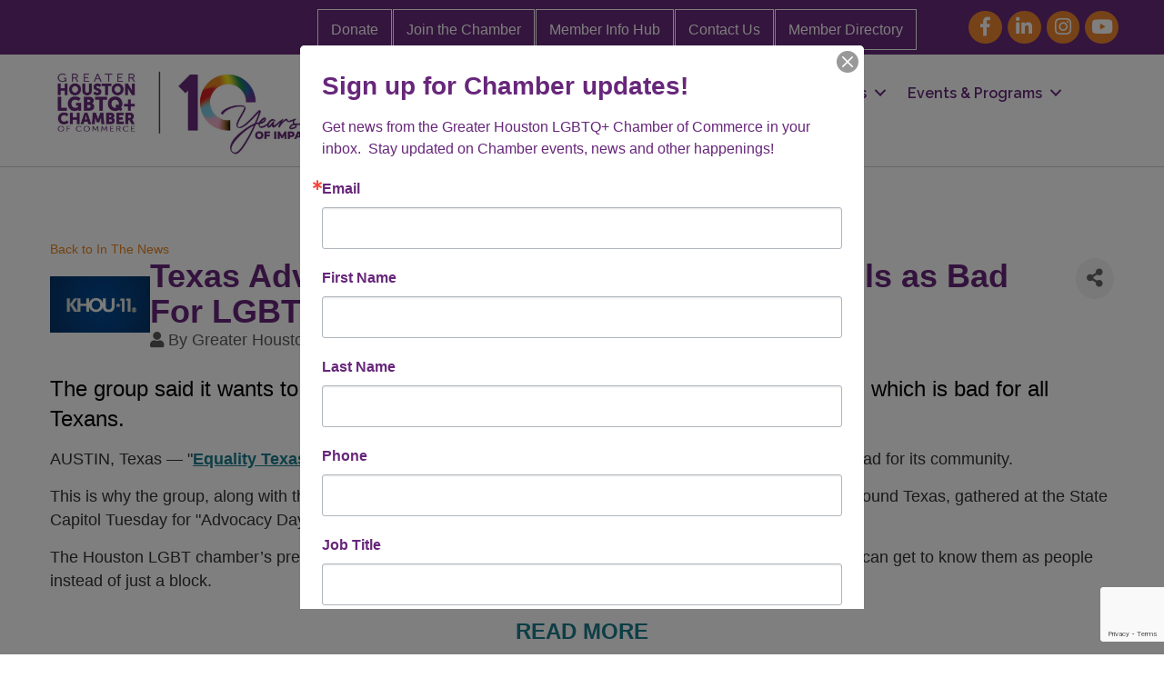

--- FILE ---
content_type: text/html; charset=utf-8
request_url: https://www.google.com/recaptcha/api2/anchor?ar=1&k=6LfHrSkUAAAAAPnKk5cT6JuKlKPzbwyTYuO8--Vr&co=aHR0cHM6Ly9idXNpbmVzcy5ob3VzdG9ubGdidGNoYW1iZXIuY29tOjQ0Mw..&hl=en&v=PoyoqOPhxBO7pBk68S4YbpHZ&size=invisible&anchor-ms=20000&execute-ms=30000&cb=epf45ezgowd0
body_size: 49220
content:
<!DOCTYPE HTML><html dir="ltr" lang="en"><head><meta http-equiv="Content-Type" content="text/html; charset=UTF-8">
<meta http-equiv="X-UA-Compatible" content="IE=edge">
<title>reCAPTCHA</title>
<style type="text/css">
/* cyrillic-ext */
@font-face {
  font-family: 'Roboto';
  font-style: normal;
  font-weight: 400;
  font-stretch: 100%;
  src: url(//fonts.gstatic.com/s/roboto/v48/KFO7CnqEu92Fr1ME7kSn66aGLdTylUAMa3GUBHMdazTgWw.woff2) format('woff2');
  unicode-range: U+0460-052F, U+1C80-1C8A, U+20B4, U+2DE0-2DFF, U+A640-A69F, U+FE2E-FE2F;
}
/* cyrillic */
@font-face {
  font-family: 'Roboto';
  font-style: normal;
  font-weight: 400;
  font-stretch: 100%;
  src: url(//fonts.gstatic.com/s/roboto/v48/KFO7CnqEu92Fr1ME7kSn66aGLdTylUAMa3iUBHMdazTgWw.woff2) format('woff2');
  unicode-range: U+0301, U+0400-045F, U+0490-0491, U+04B0-04B1, U+2116;
}
/* greek-ext */
@font-face {
  font-family: 'Roboto';
  font-style: normal;
  font-weight: 400;
  font-stretch: 100%;
  src: url(//fonts.gstatic.com/s/roboto/v48/KFO7CnqEu92Fr1ME7kSn66aGLdTylUAMa3CUBHMdazTgWw.woff2) format('woff2');
  unicode-range: U+1F00-1FFF;
}
/* greek */
@font-face {
  font-family: 'Roboto';
  font-style: normal;
  font-weight: 400;
  font-stretch: 100%;
  src: url(//fonts.gstatic.com/s/roboto/v48/KFO7CnqEu92Fr1ME7kSn66aGLdTylUAMa3-UBHMdazTgWw.woff2) format('woff2');
  unicode-range: U+0370-0377, U+037A-037F, U+0384-038A, U+038C, U+038E-03A1, U+03A3-03FF;
}
/* math */
@font-face {
  font-family: 'Roboto';
  font-style: normal;
  font-weight: 400;
  font-stretch: 100%;
  src: url(//fonts.gstatic.com/s/roboto/v48/KFO7CnqEu92Fr1ME7kSn66aGLdTylUAMawCUBHMdazTgWw.woff2) format('woff2');
  unicode-range: U+0302-0303, U+0305, U+0307-0308, U+0310, U+0312, U+0315, U+031A, U+0326-0327, U+032C, U+032F-0330, U+0332-0333, U+0338, U+033A, U+0346, U+034D, U+0391-03A1, U+03A3-03A9, U+03B1-03C9, U+03D1, U+03D5-03D6, U+03F0-03F1, U+03F4-03F5, U+2016-2017, U+2034-2038, U+203C, U+2040, U+2043, U+2047, U+2050, U+2057, U+205F, U+2070-2071, U+2074-208E, U+2090-209C, U+20D0-20DC, U+20E1, U+20E5-20EF, U+2100-2112, U+2114-2115, U+2117-2121, U+2123-214F, U+2190, U+2192, U+2194-21AE, U+21B0-21E5, U+21F1-21F2, U+21F4-2211, U+2213-2214, U+2216-22FF, U+2308-230B, U+2310, U+2319, U+231C-2321, U+2336-237A, U+237C, U+2395, U+239B-23B7, U+23D0, U+23DC-23E1, U+2474-2475, U+25AF, U+25B3, U+25B7, U+25BD, U+25C1, U+25CA, U+25CC, U+25FB, U+266D-266F, U+27C0-27FF, U+2900-2AFF, U+2B0E-2B11, U+2B30-2B4C, U+2BFE, U+3030, U+FF5B, U+FF5D, U+1D400-1D7FF, U+1EE00-1EEFF;
}
/* symbols */
@font-face {
  font-family: 'Roboto';
  font-style: normal;
  font-weight: 400;
  font-stretch: 100%;
  src: url(//fonts.gstatic.com/s/roboto/v48/KFO7CnqEu92Fr1ME7kSn66aGLdTylUAMaxKUBHMdazTgWw.woff2) format('woff2');
  unicode-range: U+0001-000C, U+000E-001F, U+007F-009F, U+20DD-20E0, U+20E2-20E4, U+2150-218F, U+2190, U+2192, U+2194-2199, U+21AF, U+21E6-21F0, U+21F3, U+2218-2219, U+2299, U+22C4-22C6, U+2300-243F, U+2440-244A, U+2460-24FF, U+25A0-27BF, U+2800-28FF, U+2921-2922, U+2981, U+29BF, U+29EB, U+2B00-2BFF, U+4DC0-4DFF, U+FFF9-FFFB, U+10140-1018E, U+10190-1019C, U+101A0, U+101D0-101FD, U+102E0-102FB, U+10E60-10E7E, U+1D2C0-1D2D3, U+1D2E0-1D37F, U+1F000-1F0FF, U+1F100-1F1AD, U+1F1E6-1F1FF, U+1F30D-1F30F, U+1F315, U+1F31C, U+1F31E, U+1F320-1F32C, U+1F336, U+1F378, U+1F37D, U+1F382, U+1F393-1F39F, U+1F3A7-1F3A8, U+1F3AC-1F3AF, U+1F3C2, U+1F3C4-1F3C6, U+1F3CA-1F3CE, U+1F3D4-1F3E0, U+1F3ED, U+1F3F1-1F3F3, U+1F3F5-1F3F7, U+1F408, U+1F415, U+1F41F, U+1F426, U+1F43F, U+1F441-1F442, U+1F444, U+1F446-1F449, U+1F44C-1F44E, U+1F453, U+1F46A, U+1F47D, U+1F4A3, U+1F4B0, U+1F4B3, U+1F4B9, U+1F4BB, U+1F4BF, U+1F4C8-1F4CB, U+1F4D6, U+1F4DA, U+1F4DF, U+1F4E3-1F4E6, U+1F4EA-1F4ED, U+1F4F7, U+1F4F9-1F4FB, U+1F4FD-1F4FE, U+1F503, U+1F507-1F50B, U+1F50D, U+1F512-1F513, U+1F53E-1F54A, U+1F54F-1F5FA, U+1F610, U+1F650-1F67F, U+1F687, U+1F68D, U+1F691, U+1F694, U+1F698, U+1F6AD, U+1F6B2, U+1F6B9-1F6BA, U+1F6BC, U+1F6C6-1F6CF, U+1F6D3-1F6D7, U+1F6E0-1F6EA, U+1F6F0-1F6F3, U+1F6F7-1F6FC, U+1F700-1F7FF, U+1F800-1F80B, U+1F810-1F847, U+1F850-1F859, U+1F860-1F887, U+1F890-1F8AD, U+1F8B0-1F8BB, U+1F8C0-1F8C1, U+1F900-1F90B, U+1F93B, U+1F946, U+1F984, U+1F996, U+1F9E9, U+1FA00-1FA6F, U+1FA70-1FA7C, U+1FA80-1FA89, U+1FA8F-1FAC6, U+1FACE-1FADC, U+1FADF-1FAE9, U+1FAF0-1FAF8, U+1FB00-1FBFF;
}
/* vietnamese */
@font-face {
  font-family: 'Roboto';
  font-style: normal;
  font-weight: 400;
  font-stretch: 100%;
  src: url(//fonts.gstatic.com/s/roboto/v48/KFO7CnqEu92Fr1ME7kSn66aGLdTylUAMa3OUBHMdazTgWw.woff2) format('woff2');
  unicode-range: U+0102-0103, U+0110-0111, U+0128-0129, U+0168-0169, U+01A0-01A1, U+01AF-01B0, U+0300-0301, U+0303-0304, U+0308-0309, U+0323, U+0329, U+1EA0-1EF9, U+20AB;
}
/* latin-ext */
@font-face {
  font-family: 'Roboto';
  font-style: normal;
  font-weight: 400;
  font-stretch: 100%;
  src: url(//fonts.gstatic.com/s/roboto/v48/KFO7CnqEu92Fr1ME7kSn66aGLdTylUAMa3KUBHMdazTgWw.woff2) format('woff2');
  unicode-range: U+0100-02BA, U+02BD-02C5, U+02C7-02CC, U+02CE-02D7, U+02DD-02FF, U+0304, U+0308, U+0329, U+1D00-1DBF, U+1E00-1E9F, U+1EF2-1EFF, U+2020, U+20A0-20AB, U+20AD-20C0, U+2113, U+2C60-2C7F, U+A720-A7FF;
}
/* latin */
@font-face {
  font-family: 'Roboto';
  font-style: normal;
  font-weight: 400;
  font-stretch: 100%;
  src: url(//fonts.gstatic.com/s/roboto/v48/KFO7CnqEu92Fr1ME7kSn66aGLdTylUAMa3yUBHMdazQ.woff2) format('woff2');
  unicode-range: U+0000-00FF, U+0131, U+0152-0153, U+02BB-02BC, U+02C6, U+02DA, U+02DC, U+0304, U+0308, U+0329, U+2000-206F, U+20AC, U+2122, U+2191, U+2193, U+2212, U+2215, U+FEFF, U+FFFD;
}
/* cyrillic-ext */
@font-face {
  font-family: 'Roboto';
  font-style: normal;
  font-weight: 500;
  font-stretch: 100%;
  src: url(//fonts.gstatic.com/s/roboto/v48/KFO7CnqEu92Fr1ME7kSn66aGLdTylUAMa3GUBHMdazTgWw.woff2) format('woff2');
  unicode-range: U+0460-052F, U+1C80-1C8A, U+20B4, U+2DE0-2DFF, U+A640-A69F, U+FE2E-FE2F;
}
/* cyrillic */
@font-face {
  font-family: 'Roboto';
  font-style: normal;
  font-weight: 500;
  font-stretch: 100%;
  src: url(//fonts.gstatic.com/s/roboto/v48/KFO7CnqEu92Fr1ME7kSn66aGLdTylUAMa3iUBHMdazTgWw.woff2) format('woff2');
  unicode-range: U+0301, U+0400-045F, U+0490-0491, U+04B0-04B1, U+2116;
}
/* greek-ext */
@font-face {
  font-family: 'Roboto';
  font-style: normal;
  font-weight: 500;
  font-stretch: 100%;
  src: url(//fonts.gstatic.com/s/roboto/v48/KFO7CnqEu92Fr1ME7kSn66aGLdTylUAMa3CUBHMdazTgWw.woff2) format('woff2');
  unicode-range: U+1F00-1FFF;
}
/* greek */
@font-face {
  font-family: 'Roboto';
  font-style: normal;
  font-weight: 500;
  font-stretch: 100%;
  src: url(//fonts.gstatic.com/s/roboto/v48/KFO7CnqEu92Fr1ME7kSn66aGLdTylUAMa3-UBHMdazTgWw.woff2) format('woff2');
  unicode-range: U+0370-0377, U+037A-037F, U+0384-038A, U+038C, U+038E-03A1, U+03A3-03FF;
}
/* math */
@font-face {
  font-family: 'Roboto';
  font-style: normal;
  font-weight: 500;
  font-stretch: 100%;
  src: url(//fonts.gstatic.com/s/roboto/v48/KFO7CnqEu92Fr1ME7kSn66aGLdTylUAMawCUBHMdazTgWw.woff2) format('woff2');
  unicode-range: U+0302-0303, U+0305, U+0307-0308, U+0310, U+0312, U+0315, U+031A, U+0326-0327, U+032C, U+032F-0330, U+0332-0333, U+0338, U+033A, U+0346, U+034D, U+0391-03A1, U+03A3-03A9, U+03B1-03C9, U+03D1, U+03D5-03D6, U+03F0-03F1, U+03F4-03F5, U+2016-2017, U+2034-2038, U+203C, U+2040, U+2043, U+2047, U+2050, U+2057, U+205F, U+2070-2071, U+2074-208E, U+2090-209C, U+20D0-20DC, U+20E1, U+20E5-20EF, U+2100-2112, U+2114-2115, U+2117-2121, U+2123-214F, U+2190, U+2192, U+2194-21AE, U+21B0-21E5, U+21F1-21F2, U+21F4-2211, U+2213-2214, U+2216-22FF, U+2308-230B, U+2310, U+2319, U+231C-2321, U+2336-237A, U+237C, U+2395, U+239B-23B7, U+23D0, U+23DC-23E1, U+2474-2475, U+25AF, U+25B3, U+25B7, U+25BD, U+25C1, U+25CA, U+25CC, U+25FB, U+266D-266F, U+27C0-27FF, U+2900-2AFF, U+2B0E-2B11, U+2B30-2B4C, U+2BFE, U+3030, U+FF5B, U+FF5D, U+1D400-1D7FF, U+1EE00-1EEFF;
}
/* symbols */
@font-face {
  font-family: 'Roboto';
  font-style: normal;
  font-weight: 500;
  font-stretch: 100%;
  src: url(//fonts.gstatic.com/s/roboto/v48/KFO7CnqEu92Fr1ME7kSn66aGLdTylUAMaxKUBHMdazTgWw.woff2) format('woff2');
  unicode-range: U+0001-000C, U+000E-001F, U+007F-009F, U+20DD-20E0, U+20E2-20E4, U+2150-218F, U+2190, U+2192, U+2194-2199, U+21AF, U+21E6-21F0, U+21F3, U+2218-2219, U+2299, U+22C4-22C6, U+2300-243F, U+2440-244A, U+2460-24FF, U+25A0-27BF, U+2800-28FF, U+2921-2922, U+2981, U+29BF, U+29EB, U+2B00-2BFF, U+4DC0-4DFF, U+FFF9-FFFB, U+10140-1018E, U+10190-1019C, U+101A0, U+101D0-101FD, U+102E0-102FB, U+10E60-10E7E, U+1D2C0-1D2D3, U+1D2E0-1D37F, U+1F000-1F0FF, U+1F100-1F1AD, U+1F1E6-1F1FF, U+1F30D-1F30F, U+1F315, U+1F31C, U+1F31E, U+1F320-1F32C, U+1F336, U+1F378, U+1F37D, U+1F382, U+1F393-1F39F, U+1F3A7-1F3A8, U+1F3AC-1F3AF, U+1F3C2, U+1F3C4-1F3C6, U+1F3CA-1F3CE, U+1F3D4-1F3E0, U+1F3ED, U+1F3F1-1F3F3, U+1F3F5-1F3F7, U+1F408, U+1F415, U+1F41F, U+1F426, U+1F43F, U+1F441-1F442, U+1F444, U+1F446-1F449, U+1F44C-1F44E, U+1F453, U+1F46A, U+1F47D, U+1F4A3, U+1F4B0, U+1F4B3, U+1F4B9, U+1F4BB, U+1F4BF, U+1F4C8-1F4CB, U+1F4D6, U+1F4DA, U+1F4DF, U+1F4E3-1F4E6, U+1F4EA-1F4ED, U+1F4F7, U+1F4F9-1F4FB, U+1F4FD-1F4FE, U+1F503, U+1F507-1F50B, U+1F50D, U+1F512-1F513, U+1F53E-1F54A, U+1F54F-1F5FA, U+1F610, U+1F650-1F67F, U+1F687, U+1F68D, U+1F691, U+1F694, U+1F698, U+1F6AD, U+1F6B2, U+1F6B9-1F6BA, U+1F6BC, U+1F6C6-1F6CF, U+1F6D3-1F6D7, U+1F6E0-1F6EA, U+1F6F0-1F6F3, U+1F6F7-1F6FC, U+1F700-1F7FF, U+1F800-1F80B, U+1F810-1F847, U+1F850-1F859, U+1F860-1F887, U+1F890-1F8AD, U+1F8B0-1F8BB, U+1F8C0-1F8C1, U+1F900-1F90B, U+1F93B, U+1F946, U+1F984, U+1F996, U+1F9E9, U+1FA00-1FA6F, U+1FA70-1FA7C, U+1FA80-1FA89, U+1FA8F-1FAC6, U+1FACE-1FADC, U+1FADF-1FAE9, U+1FAF0-1FAF8, U+1FB00-1FBFF;
}
/* vietnamese */
@font-face {
  font-family: 'Roboto';
  font-style: normal;
  font-weight: 500;
  font-stretch: 100%;
  src: url(//fonts.gstatic.com/s/roboto/v48/KFO7CnqEu92Fr1ME7kSn66aGLdTylUAMa3OUBHMdazTgWw.woff2) format('woff2');
  unicode-range: U+0102-0103, U+0110-0111, U+0128-0129, U+0168-0169, U+01A0-01A1, U+01AF-01B0, U+0300-0301, U+0303-0304, U+0308-0309, U+0323, U+0329, U+1EA0-1EF9, U+20AB;
}
/* latin-ext */
@font-face {
  font-family: 'Roboto';
  font-style: normal;
  font-weight: 500;
  font-stretch: 100%;
  src: url(//fonts.gstatic.com/s/roboto/v48/KFO7CnqEu92Fr1ME7kSn66aGLdTylUAMa3KUBHMdazTgWw.woff2) format('woff2');
  unicode-range: U+0100-02BA, U+02BD-02C5, U+02C7-02CC, U+02CE-02D7, U+02DD-02FF, U+0304, U+0308, U+0329, U+1D00-1DBF, U+1E00-1E9F, U+1EF2-1EFF, U+2020, U+20A0-20AB, U+20AD-20C0, U+2113, U+2C60-2C7F, U+A720-A7FF;
}
/* latin */
@font-face {
  font-family: 'Roboto';
  font-style: normal;
  font-weight: 500;
  font-stretch: 100%;
  src: url(//fonts.gstatic.com/s/roboto/v48/KFO7CnqEu92Fr1ME7kSn66aGLdTylUAMa3yUBHMdazQ.woff2) format('woff2');
  unicode-range: U+0000-00FF, U+0131, U+0152-0153, U+02BB-02BC, U+02C6, U+02DA, U+02DC, U+0304, U+0308, U+0329, U+2000-206F, U+20AC, U+2122, U+2191, U+2193, U+2212, U+2215, U+FEFF, U+FFFD;
}
/* cyrillic-ext */
@font-face {
  font-family: 'Roboto';
  font-style: normal;
  font-weight: 900;
  font-stretch: 100%;
  src: url(//fonts.gstatic.com/s/roboto/v48/KFO7CnqEu92Fr1ME7kSn66aGLdTylUAMa3GUBHMdazTgWw.woff2) format('woff2');
  unicode-range: U+0460-052F, U+1C80-1C8A, U+20B4, U+2DE0-2DFF, U+A640-A69F, U+FE2E-FE2F;
}
/* cyrillic */
@font-face {
  font-family: 'Roboto';
  font-style: normal;
  font-weight: 900;
  font-stretch: 100%;
  src: url(//fonts.gstatic.com/s/roboto/v48/KFO7CnqEu92Fr1ME7kSn66aGLdTylUAMa3iUBHMdazTgWw.woff2) format('woff2');
  unicode-range: U+0301, U+0400-045F, U+0490-0491, U+04B0-04B1, U+2116;
}
/* greek-ext */
@font-face {
  font-family: 'Roboto';
  font-style: normal;
  font-weight: 900;
  font-stretch: 100%;
  src: url(//fonts.gstatic.com/s/roboto/v48/KFO7CnqEu92Fr1ME7kSn66aGLdTylUAMa3CUBHMdazTgWw.woff2) format('woff2');
  unicode-range: U+1F00-1FFF;
}
/* greek */
@font-face {
  font-family: 'Roboto';
  font-style: normal;
  font-weight: 900;
  font-stretch: 100%;
  src: url(//fonts.gstatic.com/s/roboto/v48/KFO7CnqEu92Fr1ME7kSn66aGLdTylUAMa3-UBHMdazTgWw.woff2) format('woff2');
  unicode-range: U+0370-0377, U+037A-037F, U+0384-038A, U+038C, U+038E-03A1, U+03A3-03FF;
}
/* math */
@font-face {
  font-family: 'Roboto';
  font-style: normal;
  font-weight: 900;
  font-stretch: 100%;
  src: url(//fonts.gstatic.com/s/roboto/v48/KFO7CnqEu92Fr1ME7kSn66aGLdTylUAMawCUBHMdazTgWw.woff2) format('woff2');
  unicode-range: U+0302-0303, U+0305, U+0307-0308, U+0310, U+0312, U+0315, U+031A, U+0326-0327, U+032C, U+032F-0330, U+0332-0333, U+0338, U+033A, U+0346, U+034D, U+0391-03A1, U+03A3-03A9, U+03B1-03C9, U+03D1, U+03D5-03D6, U+03F0-03F1, U+03F4-03F5, U+2016-2017, U+2034-2038, U+203C, U+2040, U+2043, U+2047, U+2050, U+2057, U+205F, U+2070-2071, U+2074-208E, U+2090-209C, U+20D0-20DC, U+20E1, U+20E5-20EF, U+2100-2112, U+2114-2115, U+2117-2121, U+2123-214F, U+2190, U+2192, U+2194-21AE, U+21B0-21E5, U+21F1-21F2, U+21F4-2211, U+2213-2214, U+2216-22FF, U+2308-230B, U+2310, U+2319, U+231C-2321, U+2336-237A, U+237C, U+2395, U+239B-23B7, U+23D0, U+23DC-23E1, U+2474-2475, U+25AF, U+25B3, U+25B7, U+25BD, U+25C1, U+25CA, U+25CC, U+25FB, U+266D-266F, U+27C0-27FF, U+2900-2AFF, U+2B0E-2B11, U+2B30-2B4C, U+2BFE, U+3030, U+FF5B, U+FF5D, U+1D400-1D7FF, U+1EE00-1EEFF;
}
/* symbols */
@font-face {
  font-family: 'Roboto';
  font-style: normal;
  font-weight: 900;
  font-stretch: 100%;
  src: url(//fonts.gstatic.com/s/roboto/v48/KFO7CnqEu92Fr1ME7kSn66aGLdTylUAMaxKUBHMdazTgWw.woff2) format('woff2');
  unicode-range: U+0001-000C, U+000E-001F, U+007F-009F, U+20DD-20E0, U+20E2-20E4, U+2150-218F, U+2190, U+2192, U+2194-2199, U+21AF, U+21E6-21F0, U+21F3, U+2218-2219, U+2299, U+22C4-22C6, U+2300-243F, U+2440-244A, U+2460-24FF, U+25A0-27BF, U+2800-28FF, U+2921-2922, U+2981, U+29BF, U+29EB, U+2B00-2BFF, U+4DC0-4DFF, U+FFF9-FFFB, U+10140-1018E, U+10190-1019C, U+101A0, U+101D0-101FD, U+102E0-102FB, U+10E60-10E7E, U+1D2C0-1D2D3, U+1D2E0-1D37F, U+1F000-1F0FF, U+1F100-1F1AD, U+1F1E6-1F1FF, U+1F30D-1F30F, U+1F315, U+1F31C, U+1F31E, U+1F320-1F32C, U+1F336, U+1F378, U+1F37D, U+1F382, U+1F393-1F39F, U+1F3A7-1F3A8, U+1F3AC-1F3AF, U+1F3C2, U+1F3C4-1F3C6, U+1F3CA-1F3CE, U+1F3D4-1F3E0, U+1F3ED, U+1F3F1-1F3F3, U+1F3F5-1F3F7, U+1F408, U+1F415, U+1F41F, U+1F426, U+1F43F, U+1F441-1F442, U+1F444, U+1F446-1F449, U+1F44C-1F44E, U+1F453, U+1F46A, U+1F47D, U+1F4A3, U+1F4B0, U+1F4B3, U+1F4B9, U+1F4BB, U+1F4BF, U+1F4C8-1F4CB, U+1F4D6, U+1F4DA, U+1F4DF, U+1F4E3-1F4E6, U+1F4EA-1F4ED, U+1F4F7, U+1F4F9-1F4FB, U+1F4FD-1F4FE, U+1F503, U+1F507-1F50B, U+1F50D, U+1F512-1F513, U+1F53E-1F54A, U+1F54F-1F5FA, U+1F610, U+1F650-1F67F, U+1F687, U+1F68D, U+1F691, U+1F694, U+1F698, U+1F6AD, U+1F6B2, U+1F6B9-1F6BA, U+1F6BC, U+1F6C6-1F6CF, U+1F6D3-1F6D7, U+1F6E0-1F6EA, U+1F6F0-1F6F3, U+1F6F7-1F6FC, U+1F700-1F7FF, U+1F800-1F80B, U+1F810-1F847, U+1F850-1F859, U+1F860-1F887, U+1F890-1F8AD, U+1F8B0-1F8BB, U+1F8C0-1F8C1, U+1F900-1F90B, U+1F93B, U+1F946, U+1F984, U+1F996, U+1F9E9, U+1FA00-1FA6F, U+1FA70-1FA7C, U+1FA80-1FA89, U+1FA8F-1FAC6, U+1FACE-1FADC, U+1FADF-1FAE9, U+1FAF0-1FAF8, U+1FB00-1FBFF;
}
/* vietnamese */
@font-face {
  font-family: 'Roboto';
  font-style: normal;
  font-weight: 900;
  font-stretch: 100%;
  src: url(//fonts.gstatic.com/s/roboto/v48/KFO7CnqEu92Fr1ME7kSn66aGLdTylUAMa3OUBHMdazTgWw.woff2) format('woff2');
  unicode-range: U+0102-0103, U+0110-0111, U+0128-0129, U+0168-0169, U+01A0-01A1, U+01AF-01B0, U+0300-0301, U+0303-0304, U+0308-0309, U+0323, U+0329, U+1EA0-1EF9, U+20AB;
}
/* latin-ext */
@font-face {
  font-family: 'Roboto';
  font-style: normal;
  font-weight: 900;
  font-stretch: 100%;
  src: url(//fonts.gstatic.com/s/roboto/v48/KFO7CnqEu92Fr1ME7kSn66aGLdTylUAMa3KUBHMdazTgWw.woff2) format('woff2');
  unicode-range: U+0100-02BA, U+02BD-02C5, U+02C7-02CC, U+02CE-02D7, U+02DD-02FF, U+0304, U+0308, U+0329, U+1D00-1DBF, U+1E00-1E9F, U+1EF2-1EFF, U+2020, U+20A0-20AB, U+20AD-20C0, U+2113, U+2C60-2C7F, U+A720-A7FF;
}
/* latin */
@font-face {
  font-family: 'Roboto';
  font-style: normal;
  font-weight: 900;
  font-stretch: 100%;
  src: url(//fonts.gstatic.com/s/roboto/v48/KFO7CnqEu92Fr1ME7kSn66aGLdTylUAMa3yUBHMdazQ.woff2) format('woff2');
  unicode-range: U+0000-00FF, U+0131, U+0152-0153, U+02BB-02BC, U+02C6, U+02DA, U+02DC, U+0304, U+0308, U+0329, U+2000-206F, U+20AC, U+2122, U+2191, U+2193, U+2212, U+2215, U+FEFF, U+FFFD;
}

</style>
<link rel="stylesheet" type="text/css" href="https://www.gstatic.com/recaptcha/releases/PoyoqOPhxBO7pBk68S4YbpHZ/styles__ltr.css">
<script nonce="irKE0bKebnsm5uFW68ruwQ" type="text/javascript">window['__recaptcha_api'] = 'https://www.google.com/recaptcha/api2/';</script>
<script type="text/javascript" src="https://www.gstatic.com/recaptcha/releases/PoyoqOPhxBO7pBk68S4YbpHZ/recaptcha__en.js" nonce="irKE0bKebnsm5uFW68ruwQ">
      
    </script></head>
<body><div id="rc-anchor-alert" class="rc-anchor-alert"></div>
<input type="hidden" id="recaptcha-token" value="[base64]">
<script type="text/javascript" nonce="irKE0bKebnsm5uFW68ruwQ">
      recaptcha.anchor.Main.init("[\x22ainput\x22,[\x22bgdata\x22,\x22\x22,\[base64]/[base64]/[base64]/ZyhXLGgpOnEoW04sMjEsbF0sVywwKSxoKSxmYWxzZSxmYWxzZSl9Y2F0Y2goayl7RygzNTgsVyk/[base64]/[base64]/[base64]/[base64]/[base64]/[base64]/[base64]/bmV3IEJbT10oRFswXSk6dz09Mj9uZXcgQltPXShEWzBdLERbMV0pOnc9PTM/bmV3IEJbT10oRFswXSxEWzFdLERbMl0pOnc9PTQ/[base64]/[base64]/[base64]/[base64]/[base64]\\u003d\x22,\[base64]\\u003d\\u003d\x22,\[base64]/[base64]/CvsO7FHwCw480UwReQsKuwpHCglRzOMO4w6jCvMKUwp/[base64]/ClynCgB40dcO2w7dDw7DDmifDmXLCkTA7NUzDrVTDs3Q1w4MaVXvCjMOrw7/[base64]/awvDpjfCiBpUwrHDsMKEacOHw7F5w7rCisKNM2ogOsOnw7bCusKeVcOLZwTDh1U1UcK6w5/[base64]/Dv8OfQsKXB8K5w6PDnMOww5zCqQHDhBswJQfCpDB8IEnCgMOhw4w2w4XDsMOgwqbDtz4MwoAOGnXDiQoOwprDiBXDjW9TwpnDilPDiF3ChsKWw4o+LsOPHsKKw5LDlsK8V0cGw5zDgcOwCT0uWsOhdx3CszQhw7DDpFxGQsOEwoR5DBjDqFZHworDnsOhwoYCwqlPw7/Di8ORw6R8P33CgCoxwrtCw6bChsOtaMKpw6TDkMKdCBJOw5N4HsKuKyzDkUFbU1XCnsKLWlnDgcKJw7TDkW9awoXCl8O3wo4uw73CrMO/w6HCmsKoGMKTfmpoRMOcwpRbG0vCn8K/[base64]/fA/ClMK/w67CuDFew4DCrEA3bMOzQiBxwq7DsBDCocKVw7vCpMK6w4UmLcONwqbCosKwS8O5wo0nw4HDoMK4wofCkcKDAQQdwpx/[base64]/BcOsw7vCmcOrUUrDuMKOUcOlw4YGc8KBw5I6w5nDuD07acKMVCVCQcOawp1Fw7jCpB/CvXkBDXzDqMKTwpMgwoPCrGfCp8KBwpJpw4pzCS3Cqg9OwofCgsKWOMKUw45Xw6pAfMOUWX4Gw5vCtTjDkcOhwpUTBUoDaGXCkVzCjAA6wp/[base64]/PcKZfmoIwpTDqGTCpsObwrfCjcO1wo9JPDbDsRomw7/[base64]/CjDR0w4LCosOqYhRBMsOpRg/CoCvCr8KQZsOZJUrCu3fChMOKRcK/w7gUwo/[base64]/DtlDDvcK4PWvCncO/w7nDgcKUw7IDLQgGwqplLcKZw5dJwq01bcK6IS3Dh8KdworDncOXwqfDuSdew4YGEcOlw5vDoQbDtsOnPMKpw5hpw4t8w4hjwoYCdmrDghUcw4d2R8Osw6xGJMKuWsONOCFmw4fCqz/CkW7DnE3Dm0jDlF/[base64]/JMOoXWcUVsKac3lhDzUnw6XDqj9jwoBEw5pqwpPDjixkw4DCuAk2wphpwpJ/[base64]/CpMOgJ8KIw5NMwqbCksOzwpgNwoHCu13DtMOTIQVtwonCjWE9DsKXI8OIwp7ChMOqw6LDqEXCl8Kzez0Qw6rDom/Cj0PDqFrDnsO8wpEzw5LDhsOawrN8OS1FPsKgSFUaw5HCswcueDl8R8OuasONwpDDvSRpwp/DtApnw6TDnMOuwop+wq3CukTCpm3CusKLHsKKDcO/w6skw6xPwprDlcO/W2UybiHCt8Ofw7xywo3DsRorwqEmNsKiwobCmsKANMK0w7PDvcKMw4MJw51JOlNBwoAbIjzCmlLDm8OfGVLCiW3DjBxOesOOwq/Dp3sewo7CisKcOl9rw7HDqcOAecKALi/DlQvCiREXwqpubC7DnsOsw4oWd3HDqB/DuMK0NUDDjsKHCRlVHMKLMAJAwpnDgcKeZ0AQw4RbVycewrgQWATDnMKVw6IKYMOUwoXCh8OwBlXCvcOmw43CsTfDqsOTwoAgw5EufnjCgsK0MsOAazXCssKzJ2LCk8KiwpF2URMbw6o7HmR2dsK7woBdwoXDt8Ouw791Fx/CmmMMwqRYw4sEw6EBw7gLw6PCp8O4wo8UQsOUNRHDgsKowrhLwoTDjnTDgcOjw6B5C2lCw77DlMK1w4cWFTNRw5LCtnXCusOvVsKmw7nCimd4w5R4w5wSw7jCucKWwqQBYkDDk2/DnTvCmsOTccKQwrw4w5vDicOtGC7CqWXCo23CmF/Cv8OHasOgdcK5bnbDrMOzw4/ChcKKVsKIw7DCpsOha8KcQcKNL8Ouwph4dsOzRsOGw6HCkMKCwpgVwqVewqpQw5MHwqzDs8KHw5PCqMKfZzsWFihgSXxUwqsIw7nDtMOHw7nCphHCqcOvRi4iwpxhN1Edw6l7ZG/DshPCgSA4wpJVw7kowqJsw4k3woTDi01aXsO1w7LDkx59w6/Cr2TDksOXVcOrw5TCiMK5wrrDi8OLw4PDkzrCu1Bzwq7CsWF2TMOfw6AuwpTChSrCocKzH8KkwrPDksOkBMKMwolINWHDnMOANy5DM31DCkZeLl/DtMOjXHUgwrhww64QFCN1woPDv8OGUBV5b8KDDF9Degw9fcO9fsOnJMKSVcKnw6BYw4JDwrJLw7g2w7NXUREMGj1WwpwOODLDm8KVwq9MwrbCuTTDkxjDm8KCw4nCpDDCjsOCTMKSw5YDwqrClmAuDlZiI8K/aRkPEMKHHcK3YV/[base64]/[base64]/[base64]/ClcKFAAHCrsOBLjfCp2RTwr0+w57Cg8KAw5RDLcOKwrsofBTCiMO2w40bDR/DgFxdw5rCjMOVw4fCpzvDiVfDqsK1wrYyw6ILcjgAwrfCti/[base64]/Dih1DdsOyfMO7w5bDu8O/c0AXwqrDvhhpZTVjJ2vDn8KDTsKoQD4+HsODWcKawrTDk8OcwpXDh8OqdTHCp8O3X8Otw6DDgcOuYRjDtkcuw7TDscKIWyLCkMOqwpjDglLCmMOhKcObU8OzT8Knw4/CnsOUHcOxwpJiw4BkeMOLw6hdwp8uTW4swoBHw4PDs8O8wpdlw5/CnsOPwpNBwoPDmnvDjMO0wqvDrH4ya8KOw6HDjW9kw5tZMsOKw4kQJMKyFW9Vw4wBeMOVARIbw5gtw71Jw7ZyMB5HMwnDvsOiUhjDlyosw6LClMONw67Dqh7DqWfChcKxw4EPw6vDuUA1LMOgw7cgw7bCsjjDoEfDg8Osw4zDmjfDj8O6w4DDpX/DjMK6wrrCvsKVw6TDrGQiR8Ofw70nw6PDvsOgSXDChMOhfVLDiVDDsTApwq7DrCDDvlLDq8KLDWnCscOEw4YxV8OPHCYVYi/Cr1JrwqpzNETDs07DvsK1w5Mtwpcdw6RFM8KAwpFnHMO6w617VmUAw4TCjsO5PcOKTDd9wqU2WMKzwpJXO1JIw4fDnsK4w7YRVnvCpsOXH8O5wr3CucKPw6bDvAbCpsO8PgbDr0/CpE3DhCFWAMKqwr3CjXTCuGU3bwnDrSRrwpTDp8OXPgUgw7MJw4wTwoLDjMKKw65cwoIEwpXDpMKdLcOKc8KzEsKywprCh8O0wogeZcKtf15RwprCmMK6YQZmJVlNX2ZZw7TChH8mPQUkTD/[base64]/w5jCp8KSaDxBTsKNGGF6wqgPwpzDiH8GJsKlw44XA29zIFFjJQE0w4s9f8O9HMOsXw3Dh8OXMlDDi0DCp8KqTsO4Elc0TsOZw6kYQMOMcAPDn8OCBcKqw4FcwpMKCj3DnsOgTsO4bWPCocOlw7sIw5QWw6/CqMO7wrdWc0FyYMKiw64FF8OuwoYLwqoPwpVRDcKhRz/CrsOjJsOZcMKsJgDCicOjwprCjMOkfk5mw7rDmCRpJCnCn0vDjBYZw4/CphjDlw4pcXrCsHFlwprChcOtw53Drhwjw5TDqcOHw5XChSNAI8K0w7hDwp9jbMOjG1/CusOQMMK8C2/Ct8KLwplXwoQKPMKewqLCiwEnw73DksOSCArCsR55w6dfw7bDssO5w7A1wo7CqnxXw6Acw61OMXrDksK+EMOCFsKtEMOaTMKeGE9GbjhwRV/CjsOCw77DrlhUwps9wrjDmsOpWsKHwqXClS8RwoN2dEfDpzjCmx0xwqJ5NBzCs3EfwplQwqRhA8KnOXZaw6hwRMOyMhkhw6phwrPDjVMaw6FKw4VUw4DDpR1KFQxAf8KsDsKsJMKuYU0vR8KjworCnMOhw5YSPsKWHcKVw7XDnMOkc8Odw7/CgHNTXMKrcTRrfsKtwo8pQWLDkMKCwph+d2pRwoNGQcOfwqhyOMOtwo3DuiY1RVpNw795wpBPEXEqBcOYJcKWeRvDv8OCw5LCjxl4XcK1aHA8wq/[base64]/[base64]/W0gawoLCuzTClxzDvcOoWDIZG8OINcOwwpdPCsK2wrDCmibDnFLCkQrCsR97wpdXMX9+w5/CusOvVyXDucKqw4bDpHdVwrUIw4/CgCHCksKMT8K9wrbDmMKdw7TCiWPCjsOxwr0yEhTCjsOcw4DDhhIMw5RrCgPCmRptZMO+w5PDskVGw4Z3NnTDgMKic1F1QHkaw73DosO1R2bDgyotwo0dwqbCiMKcbMORHsOFw6UJw6NWPMOkwr/DrMO9FBXClBfCtkISwozDhjYPOsOieBRUIEd/woTCpsKOOGRKBBbCp8Ktw4p9w4jChcOFXcKORcK2w6jCtw4DG3fDtjo2wrs2w7rDvsKzQRJdwpTCkw1Fw5DCr8KkM8OxcMOBeDhuw7zDrzbCkx3CklBxf8KawrVXPQELwpEWTg7CpBE2SsKSw6jClzF0w5HCtCLCncOLwpDDpjXDocKDZ8KQw6nCnw3DlcKQwrzCn1/[base64]/DmMOQNsOTw53Cn8KrwoIHw7NFw6RXw6HDr8KSYcO1R2HCk8KvZEoCMnbDoHhnd3rCj8KMRsOuwr0Dw4tswoxzw5TDtcKYwqBnw6nCocKqw4lGwrXDscOBwqd9O8OBG8O8ecOKNkl4ExLDmcOGBcKBw6PDsMKaw5DCqFoUwoPCg2YJPUzCuWjDul/CucOZURfCi8KbHwgew7nCs8KywrJHacKgwqQGw78EwoUWGTVvbcK0wrlXwoTCplrDq8KMCzjCpzLDiMKXwrVjWGIwHD/Cu8OCJcK4UsKxV8OZw6wcwr3CsMOfLcOTw4FBE8OKRHvDiCBnwr3Cs8Oew4w0w5nCvsKEwrMqU8K7TcONOMKBc8OsJy7DuwJEw6V/[base64]/woYqw7lQwotsRVpgXMKVeR/[base64]/CuTfCoXY8wrvDtsOvw7DDnQjDqi9DBSJJWcK8woMtA8Ojw55fwpsOD8KqwrnDs8Ocw7Edw7TChidvChrCqMOmw5p6U8Knw4rDkcKNw6jCqw8/wpNtXys5Yk0Nw4dHwqZow5JBZsKqDMOVw7HDo0VfGsO2w4fCkcObMlgTw63Ch0jDsG3DlhvCtcK/UQ1PEcKKUMKpw6hyw7zCoVDCoMOgwrDCvMKMw5FKX3RBV8OnQjnCj8OLLTxjw5UGwrfDp8O3w6LCo8KdwrHCpjN1w4PCl8KRwrYBwpTDrAdKwr3DisOvw6x0wo9UIcK4AcOEw43Dh05nXwJowrXDpcK6wpnCkUDDu1TDmTTCnVPCvjvDuH09wr4KeD/CmsKNw4DDm8KswpA/GT/Cv8OHw5fDgQMMFMKQw5PDog4FwpMrWngPw50iJnvCmWUzw5hRJ2xXw57Dhlpjw6tnLcKtKCnDjWbCt8Orw5PDrsOZe8Kfwp0Swq/CncKuw6pgcMOtw6PCncK5E8OtJj/[base64]/CmC3CgndEZyZCTMKVw74PHsOzwqjDsl/DhMOsw4lkbsOObHXCpsKIAGYzVwp2wqt8wqhyS0TCp8OKK03CsMKqM0Viwr18F8KKw4rCqyLDg3fCnCvCqcK6wq/CpcKhYMK6TUXDl1FJw5ljZMO9w6lqw4FUEcO7BBLDq8KobMKYw7bDosKLdXo1B8KXwpHDhlRSwofDk0HCnMORZsOwFBHDpkTDumbCgMOCLyzDpFAdwrZRORlaGcOSw4p0I8KbwqLCpnXCky7CrsKnw77CpT5dw4/CvAR1a8KCwqrDkhTDnit1w4jDjFQhw7rCt8K6T8O0MMKDw63ChXppVzvDtnNQwodwWSXCvQpUwofCvsKkbkcMwpwewpF5wqYcw4UxKcOYUcOLwrQmwp4NXUvDjXwjJcOkwqnCsxNBwpY0woPDicO/A8O4T8O0Akoxwrwmw4rCocOwZsOdDnJ1DsOiNxfDhxzDnE/DpsO3bsOwwpMzesKPw6LDsWoEw6TCsMOpNcKTwrLCgiPDsnJhw7EPw7A3wpNfwpcvwqJoQMKQFcKwwr/DrcK6EMKjKmLCmwk2AcOewo3DicKiw44oFMOeBsONwqbDoMKfe0JzwonCvgzDtsOkJMOxwqvCpxvCsClGXsOjDwBsPMOKw49Ww7QHwoTCqMOrMApAw6nCn3fDn8K9dWZBw7XCqDTCu8OdwrzDll/ChxkkC07DhDIEDcKuwrrCsBLDtcO9Qw3CnCZgf2JlUMKcYGLCn8Oewpd0wqQ/w6ZOKsK6wrXCuMOUwrjCqUTDnRksAcKhOsOSC3XCoMO9Xgt3R8OIW1pxE2rDpMOWwqzDkVHCjcKQw4oVwoNFwpR5w5UIXmrCrMOnF8KiJ8OSXcKmbcKdwp0FwpcBTD0BbFc1w5vDrx/DjWVGwoPChsOeVw5XFjPDpMK6PQ1DMMKzDg3CqcKbOTkNwrxaworCl8OKQGnCiC/Dg8KywpbCn8KFFw/CjxHDjX3CgsOlNGrDjBcpHgvCqhgPw43DosOOXRfDlgUmw57CicKVw63CiMOlS31PfhIYHsKYwrpzP8KrJmVxw5w2w4XChSvDr8OUw683Tm9Bw4RTw69dwr7DgRzCmcOCw4oGwoEhw4LDn010GmLChiDCg1UmG1QHDMKwwqAzE8OxwqTCqcOuS8O4wp/DlsO/F0sIGgPDiMKqwrAuaQLDtBQZChkrXMO9NyTCscKMw7U7Qj8bWw/DucKQP8KGHsOSwoHDksO7XHPDmGDDuSYvw7DCl8O8Vk/ChAUwT1/DmykPw6gSEsOmWgDDvB7DoMK6SX0rNXjClBwsw6xCcU0Xw4pDwrc6MHjDs8Kjw67CjlR8NsKBYsK8FcOnSV84L8KBCMK4wqAew4jClBdpHEzDhxQndcKXIWUiOCALQnIBL0nCm2/DsjfDsTpcw6Uow5BLGMKsVU9uIcK1wqfDlsOIw7PCniduw7Q3H8KUYcO7E1XCgAsCw6lAITHCqx7CjsKpw7fCikwqEgLCgGtaXMOQw61SIRY7XFkQFWh3aSrCtHTDlMKEMB/Dtg3DqRzCpS3DuDHDp2fCug7DksKzAcKLNhXDssKbRBY9JCt0QhHCo2I/[base64]/CqRHDgcKgw4jDgB0bccKjw7nDlsK2KsOlwr8Vw7fDpMOUw6zDpMOQwq/CoMOcCUYVTx4pw4lDEMOkFsKwUyR2fgEPw6/Cn8KAwqdkwpXDtzQowqYZwqTCjRTChQkmwqXDgBbDhMKEcTRTXxXCvsKbXsOSwoYbdMKKwoDCvw/Cl8KJHcOlMDjCiCNVwojCnAPCrj4iRcOPwq7DvwvCp8OoY8KmKWs+ccO3w6RtJirChgLCgUl0HMOuScOgwpvDgnzDqMOsSBbDgxPCqGcQeMKHwojCvgfClDDClnLDt2PDliTCmxdtJxnCocK9R8OVwqnChcOsYyQFwrXDjMO/[base64]/CsBrDiEcBX1/DqcKeJQVew4nCmWTCjMOLwrQIUXXDpMKrK3/[base64]/esKpVsKgCmHDrxHDt8OBwpnDg8KewrzDv8K7a8KYwrpHZMO4w6s/wpfCiSQJwqRzw6nCjwbDvCIzM8O8CsOGdwd0woccYcObGcO3a1l+NinCvhrDhEjDgCHDg8OkNsOPwpfDglBZwqszH8KTFzTDvMOXw6QAOE1rwq1Ew7VgNsKpwqkWJ37CiyU4wppPwpcJVyURw4/DjMKIe2LCsAPCnsKfJMKmHcKhYy1DYMO4w5XDu8Oww4hNAcOHwqpUVy0MIirDlcKSwptUwq4wF8KNw6sGV0xUIlvDghZwwpXCp8Kew4LDmXhew6ZhWC3CkMKdBwZ2w7HCjsKETWJtaXvDqcOkwporwq/[base64]/Dk8K5JFB4DjfDjMOMwrEJGsKkw7LCmMO3w6zDg0QFcifCsMOmwr/DuXwXwo/DusO5wrl0wq7CrcO7wpDClcKeczcYwpzCkHDDqHADw7jCnsKFwplsH8K7wpEPJcKEwp5fAMKvwrXDtsKfMsOLRsOzw4nCshnDuMK3w7wBX8O9DMK2RMOiw7/CmMOTNMOAMADCvyt/w6dHw4zCu8OjAcOjQ8O7OMKQAnowWhHClDXChMKVHgZDw6kfw6TDi1d2Og3CsThTdsOcc8ONw7vDvsOpwrnCshDCk1bDtVBXw5vChHTCqMOiwpzCgSfCrsKzw4MFw6pUw6Ymw4gvMAPCmF3DvV8Xw5jCnXF+NsKfwqMAwpp5VsKHw4nCusOzCsKywpvDuRXCsRrCki/DmcKkLWUuwrp3GX0dw6DDjF83Iy/CnsKuEMKPHm/DssOdScO3WcK/TFjDpSDCrMOgfnEDSMOrR8Kdwp3DsGfDs0scw6rDi8ODdcOsw53CmHnDqsODw7jDjMOCK8KtwpvDhUoWw6IzEcOww4/DhyYxUGvDiVhUw4vDmMO+IsO0w5PDgsKwR8KRw5JKeMOqRsK7OcKpNGwtwpdnwoJnwoRNwrzDpWpXwpVQT3zCjEk8woHDuMOzFAwHWH9qUg3DtsO6wr/Dnmhyw48cTBo3MlVnw7cBWVpsERsWLHPCgi8Hw5HDiy7CqcKZw7jCjl5rCmU5w5fDhlXDoMOTw4lFw6BpwqLDiMKuwqcfCwnCgcOnw5EWwopqw73DrsKhw4TDgkpSdSZow6laCnYweDTDu8Kcwp5aaW9iU0gFwqPCvkPDtV/ChW3Con3CsMK/[base64]/NXzCu8OMw4TDuALCk8KnTsK1Mw4mbsKqwpxiHsOVw5csWMOywodrRsOdZcKvw6VWK8KpBMK3wrvCj3Upwog7UWfDik/[base64]/DrlceSsOVLAgfSMKwwpYLwobDicOYY3PDgkbChk/CjMOrAF/[base64]/CocKWw6vCmcOnFwJ+w5jDocKKwonCpSLDtmzDvV/Du8OQw6h0w5Ilw4nDnSnChXYhwqgvdAjDtMK1ITzDkMKudjfCs8OLdsK8UBTCtMKEw6PCjRMTfcOiw4TCjyk0w795wrbDkhMRw5oqDAVZc8O5wr92w7Iew58bI1hpw6EcwoZgRWR2A8Oqw7HCnkZsw4RmeU8OKF/[base64]/ChmfChj8EQBLCvMOaw5Nhw7FAw61vwrZIMwPCjknCjcO8Z8O+esK1byE3wp/[base64]/dGAzLTxBwr1xI8OFwofDq8OnwqZbVsKmw5IgWsOkwoc8dMORbXLCl8O2aDrCh8KoL38USsOgwqVpLQFMIWDDjMO1Q005NhfCt3Qbw73CgwpTwovCpRLDkidfw6fCtcO1YyvCnsOqacKnw5hyY8OCwr9Tw6B6wrDCpMOywosxWirDmcOlO3U9wqfCgQd2GcOIDA/DoxRgeW7Do8OeWFLCmsKcw7NvwoLDvcKyOsK7JRDDnsKff2tNZk0/[base64]/Dr8OGwqkmw6Y3w4AKwrDDscKpRMO+DsKjwpd4wrrDklXCnMOcIGVPS8OHM8KfVU1ydWPCpMOmWMKnw7gNHMKZwqlCwplRwq5FP8KJwqjCkMOtwrURHsKHeMOUTTbDjcK/wqfDg8KBw6fCvXFNDsK6wrzCtGsBw4LDu8KRAsOjw6bCqsOySWl5w5XCgScXwovCgMKoJE4WV8OfTz7DvMKBw4nDkh56OcKaEibDqsK3bxsMGcO2I0dKw7fCu0tVw4VxBHTDj8OkwrTDgMKew5XDh8OML8Okw5/CtcOPbsONw4/CtMKIwpbDrFsQOsOHwovDp8OQw4YlTgMlbsONw6HDix5Xw4xew7vDqmF5wqXDgUzClcK4w5/Ds8OGwprDk8Ktd8OLZ8KHBMOfw6R9wolgwqhWwq7CmcKZw6cuYMO5W0TDoBfCmjXCqcK/[base64]/CscONw7p3w6fDrGojw4osR8KgYMKsdMKCwojDjcKZCgHDlEAZwoEowp0Xwp8Fw5xcLcOyw4TCiCIJH8OsHkfDoMKPKWXDvEt/WXbDmwXDoGvDjMKzwoNkwpF2Pj/DtD8zwq/Cg8KWw7g1ZsKuPCbDuDjCnsOCw4EbUMKSw4lYY8ODwpbClMKvw6XDv8KTwoJkw4ozUcOnwp0SwrXClTldQMKOw5HCizhBwrnCnsO7JQpEw5AmwrXDosK3wo0sfMKdwpYjw7nDisOML8ODEsKuw7M7ODTCncKuw49WKzTDu0vCpHoJw5zClxUXwp/DhMKwPcODVGAGw5/DmMOwOUHDocO9Kn3DqBbDnXbDj34zcsOZRsKZesObw6Fdw5spw6fDucK1wqfCnSTCqcO2w6URwpPDigLDkRYLaDAIPGfCr8OcwqNfN8KgwqUMw7MswoICLcKAw6/Cm8K1XzJvBsKUwpRYw5TCkiheEMO0RHrDgMOEN8KrIMOhw5RJwpNod8OzBsKUG8Ojw4DDjsKKw6nCjsOtJirCv8ODwpsmw7fCkVRdwqJCwp7DiyQtwpjCj2VgwqPDk8KRBi4+AsK/w6wzaH3CskTDv8KcwoIzw4fCuFbCscKzwposJFoFw4hYw77CicKEAcK+wo7DucOhw5Q+w5fDn8ORwrsMdMKTwrY4wpTCrDIJEzQfw5/Di2Mkw7DCi8OkPcOKwpNnGcOVdcOAwo0OwrLDmMOxwqzDlkHDqgXDrDHChg7CgMKZTEbDq8O3w5huYg7DohrCq13DoD3DpwIDwoLCmMKxN18Zwq0Zw5vDksOLw4s5FMO/[base64]/Cx0Sw5zDqMOJw6Ebwq1Uw7Zsw7p2LFJxJ3Edwp3CgndkBMOXwq7CgMKaeyLDgcKAfGQNw7NhAsOZw4fDj8OUwqZ9AWUNwqBxf8OnL2/[base64]/[base64]/DmcO7RsKww6HDqMOpwosJXmIWwp/[base64]/[base64]/[base64]/CmHcvw4TDmCIAwpPCkMOZw7TCihrDnsKsw5Vuw4TDlsOnw64kw4xQwrLDhQ/[base64]/[base64]/wqTCu1LDp2g1R8KTNC7CtcOiMmhXGHzDg8Otwo3CggwUcMOkwqTCqDFwPVnDugPDkHE5wohQLcKbw5/CnsK2H2Uqw6nCsTrCoBJ7wo0PwpjCuno+URtYwpbCm8K2NsKgID7DnQ/DqsO7wpfDnE0Ya8KiTy/DlRjDqcKuwr5kZBnCi8K1VRguJQLDucOqwqJlwpHDrcOjw6nDrsO3wqvCnnDCk20QXGJLw5/[base64]/CsV7DlTgZw6x1w63DicKIw4/CkMKcw7TDjiteQ8KYeWduTFzDo3YAwrnDvknCgGDCgMK6woB9w5oKEMK4YMOabsKJw5tFYinDvsKqw7NVZsOiexjCr8K6wo7CpsOsWzLCpSMMRMO0w6fClX/CmnzDgBXCs8KHKcOGw7R+J8OzdgxFEcOIw67DrsK7wpZwCnjDmsO0w7jCmUvDpybDpFoRKMO4ZMO4woDCgcOJwpzCqifDncK1fsKOC27DqsKcwot3QU/DnwfCt8KcYRYqw4dSw6B0w6hOw6nCi8OCf8Ouw7bDp8OzVhkSwp4lw5kxb8OIC191wogSwpfDo8OKciRENcODwp/[base64]/TD7DrVXDssKpPsOYV8KvccKDT19pw6smwqUMw6JHX8OMw7jCs2TDmMO1woDCmcKsw5rDjsOcw47CtsO6w5HDjTV1XW1QK8KAwpsVf37Cuj3DowzDg8KfEMKGw5ojfsKkB8KDSMKYWGZzdsOrDVUoHBDCgTnDlDRwC8OPwrPDuMOBw647OUnDpFoXwr/[base64]/DrcOeVMKbwrTCosKwwq1cRsO/wrDCnxDCi8OLwo3CgRRTwr9ew7jChsKdwq7Cj3/[base64]/[base64]/DhjFMYcKlwrPDkCHCrhIawqopwoYtNBbCo1HDpkHDqwrDlUHDrAnCpMO2wr8iw6lFw73CqWJfwroHwrvCsF/CrsK5w43CicOnZMKvwpBrJkJ2wrTClsKFw5Qdw4vCosKJOinDoBbDokjCnsObN8ONw5Rtw4dUwqFrw7ovw4Uzw5bCpMKtN8OUwo3DmcKma8KyVMKDE8KJFsK9w6TDkXYYw4YRwps8wqPDgXnCpW3ClxbDm3HDol3Cgms2IEpLw4DCiynDssKVFS4WJiLDhcKGSn7Dsz/DhgPCo8KGw4rDtMKJM3bCkjEnwqwlw4tAwqx/[base64]/DtsKDDjTCozwLbgLCtsOoCcK4wpvDnw/Cin4SQsKhw7tBw4laLDM2w5/Dh8KMR8O8UsKtwqwpwrfDq0PDqsK6YhDDnh3DrsOcwqZ2GxTDmEsGwopRw7IrJBjCscOzw7o/cX3CvMKHEw3DskhLwqbDhB7DtEjDrEh7w73DkznCvwNXFzs3w77CkXzCq8K5TVBgTsOmXlPCp8OcwrLDsSXCjcK1VmJ1w6hUwrdYVGzCjiHDiMKPw4Qkw63ChjvDnwE9wp/CmQQHOmI/wqIBwrbDrsONw4Msw4JkQ8OWaHE0CCB7VE7Cm8Kvw5oRwqwdw5LDusOzcsKuKMKMREvCq2jCrMOLYwd7MW9Nw7Z+S3zDiMKifcK2wovDiXfCk8KZwrfDssKKwo/[base64]/CscOfw60wccKgH3HDjMO4TEbCqsOkw51tS8KJBcKVc8KaK8KgwqlAw5LCpQ4dwpVPw57Dty1uw6bCmHUbwoDDjHdbCMOfwpRDw7TDjXHDmF1Mw6fCkcOyw5jCo8Kuw4JLM1dwckPCjCYKZ8KZbCHDnsKdPXRUQ8OGw7oGSw1jVcOywp/[base64]/wrDDumthE8KJYcOsOl7CoBICHFLCtXjDicOGwrY5QcKiXMKDw6FqEsKCOsOlwr/CsHfCl8OXw4EDWcOGcB0hIsOWw4fCuMOAw5XCgkVVw6ViwqDCsG4AchxUw4fCkAjDmlA1SDIbHDtWw5TDtCBEIQ1edsKJw6oMw7HClMOybcOGwr9KFMKXCsOKUGdqw7PDgxbDtsOlwrrDmmrDrHPDljQ9ShQBQj4LecKxwrZowr5EDzMPwr7CgSBZw7/[base64]/[base64]/CmHfDgcO4w5fDtMKte8OhYgzDlDEHwogrwq58w5vCkhzDhsO+ZXTDiX7DvcKYwpfDiBvCiGvCo8O3wq1qNQnCkkM4wq1sw51Rw7dlc8OyIQZSw7/CvMKow4HCiD7CkCTCgH3Cl07CghQ7e8OSHB1iKsKfwobDrTA7w4vCjlPDqcONBsKTKx/DucKJw6zDvQfDsQc6wonCuF5SY1AQwrh0CMKuAcKhw4rDhFPCulXCt8ODRsOjSB1yTUQ7w5jDo8Kew5/DvUNCdTPDlR0DPcONbBNTVxnDhWDDgzwAwoowwpYzRMKAwqRnw6VYwq59TMO0Dl8jAVXCuVXCrSooYQsRZjHDqcKcw4Yzw6jDqcOAw4tgwrfDqcKqCBw8woDCgw/CjClrYcKLRMKiwrLCv8KjwqDCmsOsVXXDpsOzfnbDqDRfZWkwwq5XwpMcw4vDmcK8wqXCk8KkwqcmEQvDnUYPw6/ChsKbVTF3w6FxwqxAw57CusKZw6zCt8OeTChFwpQRwqdeSRXCoMKHw4okwqQiwpM+cjTDgsKfAg8OJR/CtsK9EsOGwqLDrMOTb8O8w6IRJMK8wowrwrPDq8KUCW1dwo13w4dkwpURw7/CvMKwf8Kiw4pWahPCtkNBw48zUScfw7cPw5HDpMO5wpTDpMKyw4QlwqdzE3PDpsKhw43DnD3Ch8OxSsKiw6DCl8KHdcKMUMOACSjCu8KXa23DocKDOcO3Tl3CkMOUacOuw5Z0G8KtwqjCqlVXwps/bBtAwoHDiEHDqMOfwr7CncKMTApTw77Ci8OewrHDvCbCsjN6w6hrZcOPcsOLwqzCkcKCwrLCrHDCksObXMK7CsKZwqbDokVFSkhtBcKxc8KHGMOxwqfCm8KPw7IAw6F1wrfClxEJw4vCj1/Dg1/CtWjCg0kiw5bDkcKUZMKywr1NejEpwrnCosOlaX3CkGBWwq9FwrR5bcKMJ1QqXsOpP0fCkApzwq8DwpfDlcO0csKEZMOxwqRtw73Cl8K6fsKLc8KtQ8KXJ0Q8w4DCl8KDNh3CgkDDo8KcYFAcfgkaBQfChcO9OsONw7xaCMOkw5tHH0zCkSLCqVLCpH/CtcKxaxnDpsOdQcKAw7s8TsKjOR7DqcKCayo1esO/GQh/wpdwA8K6XyfDtsOwwrbChD9bWcKNfxM6woQFw53Dl8OATsKEA8O3wr12w4/DlsK9w4jCpkwXEcKswoZ5wr/[base64]/[base64]/DohQDwpvDjVI7bsK/e8K9CMKgwr5twqjDoMOLOlfDozfDqW3CtE7DoB/DkW7CllTCgcK7JMORZcKWFcOdXETCniJBwpbCuUIQFHtBBibDhV/CqDzCl8OMQlAow6dXwppewoTDh8OXWBwlwq3ClcOlw6HDqMOIw67DscObUgPCrRkuVcKMw47CthoQwpJUMTfCiSdow6HDi8KyZgvCh8KsYMO5w7zDlQlKIMOkwr/CvWFsasOcw5YVwpdsw6fDtlfDojF3TsOZw4cew7Ajw6syecO0WDbDncKXw6cQQ8KYY8KMMRnDmMKaK0Mrw6Amw7DCq8KQQQ/[base64]/wo3Cni10wrzDhzTDlsOOwrfDmMOIw4zCnMK6wotLW8KuIT3CisO0MMKfQMKvwqAsw5/DmHAAwqjDonRrwp7DgXJ9TjPDmE/CtcKqwqzDscO+w4hBCXJXw6/CusOhd8KWw5h0w6fCsMOyw6HCrcKPLsO0w4rDjUlnw7kgWgMTw48AYsO8chZSw6M1wo3CrE8kw6DDg8KkAStkewHDjG/CucOCw5HDlcKHwqdNUwxjw5PDjTnCncOVUUdkw57Dh8Kxw5E3CXYuwrPDrwnCi8K/woMPf8KmYsKHwrDDtHLDi8Olwp5Cwrk+BMOsw6hWT8OTw7XCnsKnwoHClknDmMONwpRCwoVywq1XK8ONw4p8wpDChDx9X2LDmMOdw4gqfDoCw5DDnRzCgcKnw6Akw6fDiwjDmxs+SEvDn1/Dh2MqOWHDkS3Cs8KAwrbCmsKtw40wWcKgd8K7w4jDnwTCiU/CvD/DqzXDnVnCjMOdw7xLwoxAw7ZacSTDiMOgwo7Do8Ogw4fDo3LCh8K/[base64]/[base64]/DujXDrRfDglpEJ8ORMBAvwqTCicO2FcO9OUMVVcKNw7kMw53Do8OBK8K2e27CmBvCmMK5NsOQLcK2w5hUw5TCjzMsasKUw6kLwq1xwohTw7Jcw7QdwpvDgcKxHVjDo0hiYXTCjxXCujcwfQo7woNpw4bDjcOawr4GVcK1Z29SY8OAEsKvCcKFwphhwrYTacO/GwdNwojCjMOjwrnDkGtcX17DiD49J8OaY2XCsQHCrWHCpcK8cMOdw6zChMOZc8OfbV7DjMOTw6JLw6kWfsKnwqXCombCh8K/cVJ2wpYmw6rClznDvjnCnAwPwqBRPhDCu8OAwr3DqsKUEcO5wrjCoXjDmT1yZR/CoRYaMUpjwr3CosOaKsOmw6kMw67CoUDCqsOAGkvCtcOKwpbCqkgzw51ywqzCoHbDr8OBwrEPwrksCxjDsynCisK8w6A+w53DhMKAwqHCj8OaVgcjwrvDlR9vInLCocKzCsO3P8KhwqFFRcK7esKqwqEEaEt+BF9PwoDDqCHCpHQeFcOwaW/DuMKDBE7CiMKSLMOgwolTAkLCojZ0dx7DoGlrwodawoTDvnQiw7AFYMKTTUt2PcOEw4sDwpBCWlVsQsOww50fXsKrOMKleMOyagHDosOhwqtQw7zDkMKbw4nDgsOabAbDucKyD8O6MsOcC23DkH7DtMOuw7HDrsOuw6Npw73DvMO/w4rDocOSUEU1H8KbwqUXw5DCr3QnY2PDqxAPSsOzwpvDvsOQw5RqasOBfMKBTMK2w6nDvQB0IMKBw7jDmEPCgMKQan8/wpDDqBowQMOrfFjCkcKcw4U6wqkVwqjDhVtjw7XDpMKtw5TDpnJwwr/DocOeIERCwofCssK2D8KGwoJ5Xktlw7kLwrrChHUBw5TCpgtjJ2HDrQ/DnRbDhsKFAMKvwrQ3bHjDlRPDtDLCsB/DvFMOwqtXwqtYw5/[base64]/[base64]/NjrDswHCnmpHw4XCp8KZw6MaMUl5HsO9MQ\\u003d\\u003d\x22],null,[\x22conf\x22,null,\x226LfHrSkUAAAAAPnKk5cT6JuKlKPzbwyTYuO8--Vr\x22,0,null,null,null,0,[21,125,63,73,95,87,41,43,42,83,102,105,109,121],[1017145,913],0,null,null,null,null,0,null,0,null,700,1,null,0,\[base64]/76lBhnEnQkZnOKMAhmv8xEZ\x22,0,0,null,null,1,null,0,1,null,null,null,0],\x22https://business.houstonlgbtchamber.com:443\x22,null,[3,1,1],null,null,null,0,3600,[\x22https://www.google.com/intl/en/policies/privacy/\x22,\x22https://www.google.com/intl/en/policies/terms/\x22],\x22va61E4umHWphLAKywwSShUqsNyPej0c7cLM1MBtSsn8\\u003d\x22,0,0,null,1,1768965165098,0,0,[131,123,187],null,[51],\x22RC-fOvMg6uePd8Erg\x22,null,null,null,null,null,\x220dAFcWeA4UO5vzf5Ac8TzMTj8_rKYNqcrAqvQlyDa8-9lWdt1QsUNErnYDseBCWt2o7LgHpoJr3FPzhUMTaN1NHNSxHjERHwgGOQ\x22,1769047964901]");
    </script></body></html>

--- FILE ---
content_type: text/css; charset=utf-8
request_url: https://business.houstonlgbtchamber.com/Cms/Css?version=Version2
body_size: 11872
content:
@charset "utf-8";
/* CSS Document */

body,
html {
  font-size: 1rem;
}
#gzns input,
#gzns select {
  background-color: white;
  margin-bottom: 5px;
}
#gzns .gz-pagetitle {
  margin-right: 15px;
}
#gzns h1.gz-pagetitle {
  display: none;
}
#gzns .gz-all-headers {
  -ms-flex-align: center;
  align-items: center;
}
#gzns .gz-all-headers .gz-subtitle,
#gzns .gz-pagetitle {
  line-height: 1.1;
  margin-bottom: 0;
}
#gzns .container-fluid {
  display: block;
}
#gzns .row {
  width: auto;
}
#gzns .embed-responsive-21by4::before {
  padding-top: 25%;
}
#gzns .gz-card-more-details {
  display: none;
}
#gzns .gz-map {
  height: auto;
}
#gzns .gz-map .gz-card-title {
  border: 0;
  margin: 0;
  padding: 0;
}
#gzns .gz-map a {
  outline: none;
}
#gzns .gz-map .gz-card-phone,
#gzns .gz-map .gz-card-email,
#gzns .gz-map .gz-card-website,
#gzns .gz-map .gz-card-description {
  display: none;
}
#gzns .gz-map .gz-card-more-details {
  display: initial;
}
#gzns .gz-page-return {
  font-size: 90%;
}
#gzns .gz-share-btn {
  -ms-flex-align: start;
  align-self: flex-start;
  background-color: #f3f3f3;
  border: 0;
  border-radius: 50%;
  color: #666666;
  height: 45px;
  line-height: 1;
  width: 45px;
}
#gzns .gz-share-btn i {
  font-size: 1.25rem;
  margin-right: 0;
  padding: 6px 0;
}
#gzns .gz-share-group .dropdown-menu i {
  margin-right: 5px;
}
#gzns .share-modal a {
  background-color: #f3f3f3;
  display: block;
  margin: 6px 0;
  padding: 8px 0;
  text-decoration: none;
}
#gzns .share-modal a i {
  margin-right: 5px;
  text-align: center;
  width: 35px;
}
#gzns .gz-alphanumeric .btn-group,
#gzns .gz-alphanumeric .btn-group-vertical {
  display: inline-block;
}
#gzns .gz-alphanumeric .btn-toolbar {
  -ms-flex-wrap: nowrap;
  flex-wrap: nowrap;
}
#gzns .gz-alphanumeric .gz-alphanumeric-btn {
  text-align: center;
}
#gzns .gz-alphanumeric .btn {
  font-size: 1rem;
  padding: 0.4rem 0.75rem;
}
#gzns .gz-alphanumeric-btn,
#gzns .gz-numeric-btn {
  margin-right: 5px;
}
#gzns .gz-grid-col,
#gzns .gz-list-col,
#gzns .gz-md-list-col,
#gzns .gz-sm-list-col {
  min-height: 1px;
  padding-right: 15px;
  padding-left: 15px;
  line-height: 1.2em;
  position: relative;
  width: 100%;
}
#gzns .gz-grid-col .gz-content-card:before,
#gzns .gz-md-list-col .gz-content-card:before,
#gzns .gz-sm-list-col .gz-content-card:before {
  background-color: #555555;
  content: "";
  position: absolute;
  top: -15px;
  left: -1px;
  width: calc(100% + 2px);
  height: 15px;
  transition: all 0.2s ease-out;
}
#gzns .gz-md-list-col .gz-content-card:before,
#gzns .gz-sm-list-col .gz-content-card:before {
  border-radius: 3px 0 0 3px;
}
#gzns .gz-grid-col .gz-content-card:before {
  border-radius: 3px 3px 0 0;
}
#gzns .gz-grid-col .gz-content-contact,
#gzns .gz-grid-col .gz-content-description,
#gzns .gz-sm-list-col .gz-content-contact,
#gzns .gz-sm-list-col .gz-content-description,
#gzns .gz-grid-col .gz-store-description {
  display: none;
}
#gzns .gz-grid-col .card-footer.gz-active-footer {
  background: #ededed;
  border-top: 1px solid #d4d4d4;
  padding-top: 5px;
}
#gzns .gz-list-col .gz-card-web-content-footer {
  text-align: right;
}
#gzns .gz-card-web-content-footer .fa {
  font-size: 1.5em;
  padding: 2px 5px;
}
#gzns .gz-sm-list-col .gz-posted-badge {
  position: absolute;
  top: 0.6em;
  right: 0.6em;
}
#gzns .gz-grid-col .gz-card-cat {
  display: none;
}
#gzns .gz-list-col .gz-card-cat {
  font-size: 90%;
}
#gzns .gz-grid-col .card-footer,
#gzns .gz-list-col .card-footer {
  padding: 0 1.25rem 0.75rem;
}
#gzns .gz-grid-col .card-header {
  padding: 0.75rem 1.25rem 0;
}
#gzns .gz-events-listing .gz-grid-col .card-footer {
  padding: 0.75rem 1.25rem;
}
#gzns .gz-events-listing .gz-list-col .card-footer {
  background-color: transparent;
  border-top: 0;
  -webkit-box-flex: 0;
  -ms-flex: 0 0 auto;
  flex: 0 0 auto;
}
#gzns .gz-sort-toolbar {
  -webkit-box-align: center;
  -ms-flex-align: center;
  align-items: center;
}
#gzns .gz-location-pin {
  position: absolute;
  top: 5px;
  right: 25px;
  font-size: 18px;
}
#gzns .gz-sort-toolbar h3 {
  margin-bottom: 0;
}
#gzns .gz-sort-bar a {
  background-color: transparent;
  border: 1px solid transparent;
  border-radius: 50%;
  font-size: 135%;
  padding: 0.5rem;
  text-decoration: none;
}
#gzns .gz-sort-bar a:hover {
  border-color: inherit;
}
#gzns .gz-sort-bar a.gz-view-btn {
  display: none;
  visibility: hidden;
}
#gzns .gz-search-pill,
#gzns .gz-search-pill:hover {
  background-color: #e3e3e3;
  border-color: rgba(0, 0, 0, 0.07);
  color: #333333;
  font-weight: normal;
  padding: 7px 11px;
  text-decoration: none;
}
#gzns .gz-search-pills {
  margin: 35px -15px 0;
}
#gzns .gz-search-pill i {
  margin-left: 3px;
}
#gzns .gz-search-filters {
  display: block;
}
#gzns .gz-search-filters input,
#gzns .gz-search-filters select,
#gzns .gz-search-filters span {
  font-size: 1rem;
}
#gzns .gz-search-filters .custom-file,
#gzns .gz-search-filters .custom-select,
#gzns .gz-search-filters .form-control,
#gzns .gz-search-filters .gz-search-btn,
#gzns .gz-search-filters > span {
  width: 100%;
  margin: 5px 0;
}
#gzns .gz-search-btn,
#gzns .gz-button {
  border: 1px solid rgba(0, 0, 0, 0.2);
  padding-left: 25px;
  padding-right: 25px;
}
#gzns .gz-search-btn i {
  font-size: 0.8rem;
  margin-right: 5px;
}
#gzns .card:hover {
  background-color: #ededed;
}
#gzns .card a:hover {
  text-decoration: none;
}
#gzns .gz-cards {
  margin-top: 1.25rem;
}
#gzns .gz-grid-cards .card {
  margin-bottom: 1.25rem;
  height: calc(100% - 30px);
}
#gzns .gz-card-title {
  border-top: 1px solid #d4d4d4;
  -webkit-box-flex: 0;
  -ms-flex: 0 0 110px;
  flex: 0 0 auto;
  margin-bottom: 0.55rem;
  padding-top: 1.25rem;
}
#gzns .gz-events-listing .gz-card-title {
  border-top: 0;
  margin-bottom: 0;
  padding-top: 0;
}
#gzns .card-body {
  line-height: 1.2;
}
#gzns .card {
  box-shadow: 0 0.125rem 0.225rem rgba(0, 0, 0, 0.15);
  margin-bottom: 1.25rem;
}
#gzns .card-header {
  background-color: transparent;
  display: -webkit-box;
  display: -ms-flexbox;
  display: flex;
  border: 0;
  height: 145px;
  text-align: center;
  -webkit-box-align: center;
  -ms-flex-align: center;
  align-items: center;
  -webkit-box-pack: center;
  -ms-flex-pack: center;
  justify-content: center;
}
#gzns .gz-card-head-img {
  -webkit-box-flex: 1;
  -ms-flex: 1 1 auto;
  flex: 1 1 auto;
}
#gzns .gz-card-head-img .img-fluid {
  max-height: 130px;
  margin-top: 10px;
}
#gzns .gz-card-head-empty {
  -webkit-box-flex: 1;
  -ms-flex: 1 1 auto;
  flex: 1 1 auto;
  height: 100%;
}
#gzns .gz-img-placeholder {
  -webkit-tap-highlight-color: transparent;
  font-family: "Julius Sans One", sans-serif;
  box-sizing: border-box;
  text-decoration: none;
  font-weight: bold;
  line-height: 1.1;
  text-align: center;
  font-size: 16px;
  color: black;
}
#gzns .card-footer .gz-miles {
  float: right;
  font-style: italic;
  font-size: 80%;
}
#gzns .gz-cards .card {
  height: calc(100% - 30px);
  margin-bottom: 30px;
}
#gzns .gz-cat-card {
  -ms-flex-direction: column;
  flex-direction: row;
  -webkit-box-flex: 1;
  -ms-flex: 1 1 auto;
  flex: 1 1 auto;
  padding: 0.75rem;
}
#gzns .gz-cat-card .card-title {
  border-top: 0;
  line-height: 1.1;
  padding-top: 0;
}
#gzns .gz-cat-card-img {
  height: 100px;
  width: 100px;
  margin-right: 0.55rem;
  max-width: 100px;
}
#gzns .gz-cat-card-body {
  padding: 0;
  line-height: 1.1;
}
#gzns .gz-cat-subcat {
  font-size: 85%;
}
#gzns .gz-cat-subcat:after {
  content: ", ";
}
#gzns .gz-cat-subcat:last-child:after {
  content: "";
}
#gzns .card .list-group-item {
  background-color: transparent;
  border: 0;
  line-height: 1.2;
  padding: 0.25rem 1.25rem;
}
#gzns .card-link {
  display: inline-block;
  line-height: 1.2;
}
#gzns .detail-link {
  display: inline-flex;
  line-height: 1.2;
}
#gzns .gz-address-separator {
  padding-right: 5px;
}
#gzns .card-link i {
  left: 0;
  position: absolute;
  line-height: 1.2;
}
#gzns .card .list-group-item i {
  margin-right: 10px;
}
#gzns .gz-list-group .list-group-item {
  background-color: transparent;
  border: 0;
  padding: 0.5rem 0;
}
#gzns .gz-list-group .gz-card-social {
  padding: 0.75rem 1.25rem 0.75rem 0;
}
#gzns .gz-list-group {
  margin-bottom: 1rem;
}
#gzns .gz-details-reps .card {
  border: 1px solid #d4d4d4;
}
#gzns .gz-details-reps .card img {
  border-radius: 50%;
  max-width: 125px;
  object-fit: cover;
}
#gzns .gz-details-reps .card .card-img-top {
  background-color: #555555;
  display: -webkit-box;
  display: -ms-flexbox;
  display: flex;
  padding: 1rem;
  height: 150px;
  -webkit-box-pack: center;
  -ms-flex-pack: center;
  justify-content: center;
}
#gzns .gz-details-reps .card .card-title {
  border-top: 0;
}
#gzns .gz-details-reps .card .card-body {
  padding: 1.25rem;
}
#gzns .gz-details-categories .gz-cat {
  font-style: italic;
}
#gzns .gz-cat:after {
  content: ", ";
}
#gzns .gz-cat:last-child:after {
  content: "";
}
#gzns .gz-prim-contact {
  background-color: white;
  border-radius: 0 50px 50px 0;
  font-size: 0.8rem;
  line-height: 1.4;
  padding: 2px 15px;
  position: absolute;
  top: 15px;
  left: 0;
  text-transform: uppercase;
}
#gzns .gz-member-repname {
  font-weight: bold;
}
#gzns .gz-member-reptitle {
  font-size: 1rem;
  font-weight: normal;
}
#gzns .modal-header button.close {
  background-color: transparent;
  border: 0;
  color: #666666;
}
#gzns .gz-contact-card a.btn,
#gzns .gz-details-social a.btn,
#gzns .gz-details-social button {
  border-radius: 50%;
  height: 35px;
  padding: 4px;
  text-align: center;
  width: 35px;
  margin-right: 4px;
}
#gzns .gz-details-social .dropdown.show {
  display: inline-block !important;
}
#gzns .gz-details-social .dropdown {
  display: inline-block;
}
#gzns a.gz-rep-email,
#gzns a.gz-rep-phone,
#gzns a.gz-rep-website {
  background-color: #ededed;
}
#gzns a.gz-social-facebook,
#gzns a.gz-social-facebook:hover,
#gzns button.gz-social-facebook,
#gzns button.gz-social-facebook:hover {
  background-color: #3b5998;
  border-color: #3b5998;
  color: white;
}
#gzns a.gz-social-twitter,
#gzns a.gz-social-twitter:hover,
#gzns button.gz-social-twitter,
#gzns button.gz-social-twitter:hover {
  background-color: black;
  border-color: black;
  color: white;
}
#gzns .gz-twitter-img-placeholder {
  background-image: url(/GZContent/Images/public/twitter-x-logo-white.png);
  background-size: 15px;
  background-repeat: no-repeat;
  background-position: center;
}
#gzns .gz-twitter-img-placeholder-share-modal {
  background-image: url(/GZContent/Images/public/twitter-x-logo-black.png);
  background-size: 15px;
  background-repeat: no-repeat;
  background-position: center;
  width: 15px;
  display: inline-block;
  height: 16px;
  margin-left: 10px;
  margin-right: 15px;
}
#gzns a.gz-social-linkedin,
#gzns a.gz-social-linkedin:hover,
#gzns button.gz-social-linkedin,
#gzns button.gz-social-linkedin:hover {
  background-color: #007bb5;
  border-color: #007bb5;
  color: white;
}
#gzns a.gz-social-googleplus,
#gzns a.gz-social-googleplus:hover,
#gzns button.gz-social-googleplus,
#gzns button.gz-social-googleplus:hover {
  background-color: #dd4b39;
  border-color: #dd4b39;
  color: white;
}
#gzns a.btn.gz-social-pinterest,
#gzns a.btn.gz-social-pinterest:hover {
  background-color: #bd081c;
  border-color: #bd081c;
  color: white;
  font-size: 10px;
  padding-top: 7px;
}
#gzns a.btn.gz-social-none,
#gzns a.btn.gz-social-none:hover,
#gzns button.btn.gz-social-none,
#gzns button.btn.gz-social-none:hover {
  background-color: #2e3192;
  border-color: #2e3192;
  color: white;
  font-size: 10px;
  padding-top: 7px;
}
#gzns a.btn.gz-social-instagram,
#gzns a.btn.gz-social-instagram:hover {
  background-color: #833ab4;
  border-color: #833ab4;
  font-size: 10px;
  color: white;
  padding-top: 6px;
}
#gzns a.btn.gz-social-youtube,
#gzns a.btn.gz-social-youtube:hover {
  background-color: red;
  border-color: red;
  font-size: 10px;
  color: white;
  padding-top: 6px;
}
#gzns .gz-details-links a:hover {
  opacity: 0.8;
}
#gzns .gz-details-social.list-group-item i {
  margin: 0;
}
#gzns .gz-list-group .gz-details-social {
  padding: 0.75rem 1.25rem 0.75rem 0;
}
#gzns .gz-details-video {
  margin-bottom: 1.25rem;
}
#gzns .gz-details-images .card {
  margin-bottom: 0.75rem;
  height: auto;
  position: initial;
}
#gzns .gz-details-images-modal .modal-body {
  text-align: center;
}
#gzns .card.gz-content-card,
#gzns .card.gz-events-card {
  overflow: visible;
}
#gzns .gz-card-wkday-wrap {
  background-color: #555555;
  border-radius: calc(.25rem - 1px) calc(.25rem - 1px) 0 0;
  color: white;
  display: block;
  font-weight: bold;
  padding: 0.5rem;
  position: relative;
  width: calc(100% + 2px);
  left: -1px;
}
#gzns .gz-events-listing .card-body {
  text-align: center;
  padding: 0 1.25rem 1.25rem;
}
#gzns .gz-events-listing .card-header:first-child {
  background-color: transparent;
  display: block;
  height: 100px;
  margin: 0;
  padding: 0;
}
#gzns .gz-events-listing .card-header {
  height: 135px;
  padding: 0 1.25rem;
}
#gzns .gz-events-listing .gz-card-head-img .img-fluid {
  max-height: 100px;
  max-width: 250px;
}
#gzns .gz-event-card-time {
  font-size: 80%;
}
#gzns .gz-event-card-title {
  display: block;
}
#gzns .gz-grid-col .gz-event-card-title {
  margin-bottom: 5px;
}
#gzns .card .gz-description {
  overflow: hidden;
  position: relative;
  line-height: 1.2em;
  max-height: 3.6em;
  margin-right: -1em;
  padding-right: 1em;
}
#gzns .card .gz-description:before {
  content: '...';
  position: absolute;
  right: 5px;
  bottom: 0;
}
#gzns .card .gz-description:after {
  content: '';
  position: absolute;
  right: 0;
  width: 1em;
  height: 1em;
  margin-top: 0.2em;
  background-color: white;
}
#gzns .card:hover .gz-description:after {
  background-color: #ededed;
}
#gzns .gz-event-details-card div:before,
#gzns .gz-store-details-card div:before {
  content: "";
  font-family: 'Font Awesome 5 Pro';
  font-size: 1rem;
  font-weight: 300;
  right: 100%;
  position: absolute;
  text-align: center;
  width: 30px;
}
#gzns .gz-event-images-columns {
  -webkit-column-count: 2;
  column-count: 2;
}
#gzns .vertical-text {
  display: block;
  width: 1px;
  word-wrap: break-word;
}
#gzns .gz-card-register i {
  margin-left: 10px;
}
#gzns .gz-register-btn {
  width: 120px;
  margin: 0 auto;
}
#gzns .card-footer.gz-card-register {
  background-color: #efefef;
  border-top: 1px solid #cdcdcd;
  position: fixed;
  bottom: 0;
  left: 0;
  width: 100%;
  z-index: 200;
}
#gzns .gz-btn-closed {
  background-color: #d4d4d4;
  border-color: #cdcdcd;
}
#gzns .gz-video {
  margin-bottom: 1.25rem;
}
#gzns .gz-grid-col .gz-card-month,
#gzns .gz-list-col .gz-card-month {
  font-size: 120%;
}
#gzns .gz-grid-col .gz-card-dday,
#gzns .gz-list-col .gz-card-dday {
  font-size: 240%;
  font-weight: bold;
}
#gzns .gz-event-date-wrap {
  line-height: 1.2;
  margin: 0.5rem;
}
#gzns .gz-grid-col .gz-event-date-wrap {
  line-height: 1;
}
#gzns .gz-end-dt:before,
#gzns .gz-end-dy:before {
  content: "-";
  position: relative;
  left: -3px;
}
#gzns .gz-content-sidebar {
  text-align: center;
  margin-bottom: 1rem;
}
#gzns .gz-md-list-col .gz-content-subtitle {
  font-weight: bold;
}
#gzns .gz-content-card .card-footer,
#gzns .gz-sm-list-col .gz-store-card .card-footer {
  background-color: transparent;
  border: 0;
  display: -webkit-box;
  display: -ms-flexbox;
  display: flex;
  -ms-flex-pack: end;
  justify-content: flex-end;
}
#gzns .gz-posted-badge {
  border: 0;
  margin-right: auto;
  padding: 0.6em 1.7em;
}
#gzns .gz-events-cards .card-footer {
  padding: 1.25rem 1.25rem 1rem;
}
#gzns .card-footer {
  background-color: transparent;
  border: 0;
}
#gzns .gz-event-details-card,
#gzns .gz-event-details-card:hover,
#gzns .gz-store-details-card,
#gzns .gz-store-details-card:hover {
  background-color: transparent;
}
#gzns .gz-event-details-card .card-body,
#gzns .gz-store-details-card .card-body {
  background-color: white;
}
#gzns .gz-details-img img {
  max-height: 75px;
  margin-right: 1rem;
  object-fit: scale-down;
  max-width: 100%;
  width: auto;
}
#gzns .gz-contact-card:hover {
  background-color: white;
}
#gzns .gz-guest-btn {
  float: right;
}
#gzns .gz-sponsor-img {
  max-width: 150px;
  padding: 1rem;
}
#gzns .gz-event-details-card .card-text {
  margin-left: 20px;
  margin-bottom: 1rem;
  position: relative;
}
#gzns .gz-event-details-card .gz-map {
  margin-bottom: 1rem;
  min-height: 125px;
}
#gzns .gz-event-details-card .gz-event-pricing:before {
  content: "\f2e8";
}
#gzns .gz-event-details-card .gz-event-address:before {
  content: "\f3c5";
}
#gzns .gz-event-details-card .gz-event-contact:before {
  content: "\f2bd";
}
#gzns .gz-event-details-card .gz-event-time:before {
  content: "\f017";
}
#gzns .gz-event-details-card .gz-event-guests:before {
  content: "\f0c0";
}
#gzns .gz-event-details-card .gz-event-cat:before {
  content: "\f03a";
}
#gzns #gz-search-radius {
  padding-top: 10px;
  -webkit-box-pack: center;
  -ms-flex-pack: center;
  justify-content: center;
}
#gzns .gz-radius-input-button {
  text-align: left;
}
#gzns input:required,
#gzns select:required {
  border-right: solid thick red;
}
#gzns .gz-sort-toolbar:after,
#gzns .gz-sort-toolbar:before {
  display: none;
}
#gzns .gz-details-links ul,
#gzns .gz-directory-card-body ul {
  margin-left: 0;
}
#gzns .gz-chapter {
  margin-bottom: 0.5rem;
  padding-top: 0.55rem;
}
#gzns .gz-details-reps .gz-cards {
  margin-top: 0;
}
.gz-block.gz-powered-by {
  text-align: center;
  margin: 1rem 0;
}
#gzns .modal-dialog {
  z-index: 1041;
}
#gzns .modal-backdrop.fade {
  opacity: 0.5;
}
#gzns .guest-modal .modal-body {
  max-height: 500px;
  overflow: auto;
}
#gzns .gz-autocomplete-results {
  position: absolute;
  width: 100%;
  max-height: 500px;
  overflow-y: auto;
  top: 45px;
  left: 0;
  margin: 0 10px;
  z-index: 9;
  display: none;
}
#gzns .gz-autocomplete-results.opened {
  display: block;
}
#gzns .gz-customized-items-list {
  padding: 0px 0px 0px 40px;
}
#gzns .gz-customized-values-list {
  list-style-type: none;
  padding: 0px 0px 0px 5px;
}
#gzns .gz-customized-values-list-item {
  padding: 1px 0px 1px 20px;
  word-wrap: break-word;
  word-break: break-word;
  white-space: pre-wrap;
}
#gzns .gz-customized-item-key {
  font-weight: 600;
}
#gzns .gz-view-cart-title {
  margin-bottom: 20px;
}
#gzns .gz-product-total {
  text-align: right;
}
#gzns .gz-remove-from-cart {
  color: red;
}
#gzns .gz-store-item-customfield-area {
  padding-top: 0px;
}
.modal-backdrop {
  position: fixed;
  top: 0;
  right: 0;
  bottom: 0;
  left: 0;
  z-index: 1040;
  background-color: black;
}
.modal-backdrop.fade {
  opacity: 0;
}
.modal-backdrop.show {
  opacity: 0.5;
}
/*----------*/

@media (min-width: 400px) {
  .gz-event-details-card,
  .gz-store-details-card {
    border: 1px solid rgba(0, 0, 0, 0.125);
    -webkit-box-orient: horizontal;
    -webkit-box-direction: reverse;
    -ms-flex-direction: row-reverse;
    flex-direction: row-reverse;
    -webkit-box-pack: justify;
    -ms-flex-pack: justify;
    justify-content: space-between;
  }
}
@media (min-width: 576px) {
  #gzns .gz-events-cards .gz-grid-col .card {
    border-top-left-radius: 0;
    border-top-right-radius: 0;
    height: calc(100% - 70px);
    margin: 30px 0;
  }
  #gzns .gz-events-cards .gz-list-col .card {
    border-top-left-radius: 0;
    border-bottom-left-radius: 0;
  }
  #gzns .gz-sort-bar a,
  #gzns .gz-sort-bar a.gz-view-btn {
    -webkit-box-align: center;
    -ms-flex-align: center;
    align-items: center;
    display: -webkit-box;
    display: -ms-flexbox;
    display: flex;
    -webkit-box-pack: center;
    -ms-flex-pack: center;
    justify-content: center;
    margin-left: 5px;
    visibility: visible;
  }
  #gzns .gz-alphanumeric .btn {
    font-size: 0.8rem;
    padding: 0.25rem;
  }
  #gzns .btn-group-vertical,
  #gzns .gz-alphanumeric .btn-group {
    display: -webkit-inline-box;
    display: -ms-inline-flexbox;
    display: inline-flex;
  }
  #gzns .gz-list-col .card {
    height: auto;
    -ms-flex-direction: row;
    flex-direction: row;
    margin-bottom: 1rem;
    min-height: calc(135.75px);
  }
  #gzns .gz-list-col .card-title {
    border-top: 0;
    -webkit-box-flex: 0;
    -ms-flex: 0 0 auto;
    flex: 0 0 auto;
    margin-bottom: 0.55rem;
    padding-top: 0;
  }
  #gzns .gz-list-col .card-header {
    -webkit-box-flex: 0;
    -ms-flex: 0 0 25%;
    flex: 0 0 25%;
    height: auto;
  }
  #gzns .gz-sm-list-col .gz-card-head-img .img-fluid {
    max-height: 90px;
  }
  #gzns .gz-list-col .gz-miles {
    margin-bottom: auto;
    text-align: right;
  }
  #gzns .gz-list-col .gz-card-cat {
    text-align: right;
  }
  #gzns .gz-list-col .gz-cat:after {
    content: ",";
    margin-right: 3px;
  }
  #gzns .gz-list-col .gz-cat:last-child:after {
    content: "";
  }
  #gzns .gz-list-col .card-body {
    border-left: 1px solid #d4d4d4;
    padding: 0 1.25rem;
    margin: 1.25rem 0;
  }
  #gzns .gz-list-col .card-footer {
    background-color: transparent;
    border: 0;
    display: -webkit-box;
    display: -ms-flexbox;
    display: flex;
    flex-direction: column;
    -webkit-box-flex: 1;
    -ms-flex: 1 1 25%;
    flex: 1 1 25%;
  }
  #gzns .gz-list-col .gz-register-btn {
    width: 100%;
  }
  #gzns .gz-md-list-col .card-title,
  #gzns .gz-sm-list-col .card-title {
    border-top: 0;
    -webkit-box-flex: 0;
    -ms-flex: 0 0 auto;
    flex: 0 0 auto;
    padding-top: 0;
  }
  #gzns .gz-directory-listing .gz-list-col .card-header {
    padding: 1.25rem;
  }
  #gzns .gz-directory-listing .gz-list-col .card-footer {
    padding: 0.75rem 1.25rem;
  }
  #gzns .gz-events-listing .gz-list-col .card-body {
    border-left: 0;
    padding: 0 1.25rem;
  }
  #gzns .gz-events-listing .gz-list-col .card-header:nth-child(2) {
    padding: 1rem 0;
  }
  #gzns .gz-events-listing .gz-list-col .card-footer {
    background-color: transparent;
    border: 0;
    display: -webkit-box;
    display: -ms-flexbox;
    display: flex;
    -webkit-box-pack: center;
    -ms-flex-pack: center;
    justify-content: center;
    flex-direction: column;
  }
  #gzns .gz-events-listing .gz-list-col .card-header {
    -webkit-box-flex: 0;
    -ms-flex: 0 0 15%;
    flex: 0 0 15%;
    height: auto;
  }
  #gzns .gz-events-listing .card-header:first-child {
    height: 80px;
  }
  #gzns .gz-events-listing .gz-list-col .card .card-header:first-child {
    -webkit-box-flex: 0;
    -ms-flex: 0 0 110px;
    flex: 0 0 110px;
    height: auto;
    padding: 1rem;
    width: 110px;
  }
  #gzns .gz-list-col .card .gz-card-wkday-wrap {
    -ms-flex-align: center;
    align-items: center;
    border-radius: calc(.25rem - 1px) 0 0 calc(.25rem - 1px);
    display: -webkit-box;
    display: -ms-flexbox;
    display: flex;
    padding: 5px;
    width: 30px;
    word-wrap: break-word;
    position: absolute;
    height: calc(100% + 2px);
    right: 100%;
    top: -1px;
    left: unset;
  }
  #gzns .gz-grid-col .card:hover .gz-card-wkday-wrap {
    top: -50px;
    padding: 15px;
  }
  #gzns .gz-list-col .card:hover .gz-card-wkday-wrap {
    padding: 15px;
    top: -1px;
    width: 40px;
  }
  #gzns .gz-list-col .gz-card-wkday {
    display: block;
    font-size: 14px;
    line-height: 1.1;
    margin: 0 auto;
    text-align: center;
    width: 12px;
  }
  #gzns .gz-list-col .gz-events-card-body {
    text-align: left;
  }
  #gzns .gz-details-columns,
  #gzns .gz-event-images-columns {
    -webkit-column-count: 3;
    column-count: 3;
  }
  #gzns .gz-event-details-card,
  #gzns .gz-store-details-card {
    -webkit-box-orient: vertical;
    -webkit-box-direction: normal;
    -ms-flex-direction: column-reverse;
    flex-direction: column-reverse;
    border: 0;
  }
  #gzns .gz-events-listing .gz-list-col {
    padding-left: 45px;
  }
  #gzns .gz-card-wkday-wrap {
    padding: 10px;
    position: absolute;
    top: -40px;
    -webkit-transition: all 200ms;
    -moz-transition: all 200ms;
    transition: all 200ms;
  }
  #gzns .gz-events-listing .card-header:first-child {
    display: -webkit-box;
    display: -ms-flexbox;
    display: flex;
  }
  #gzns .card-footer.gz-card-register {
    background-color: transparent;
    border-top: 0;
    padding: 0;
    position: relative;
    z-index: unset;
  }
  #gzns .gz-list-col .gz-card-month {
    width: 85px;
  }
  #gzns .gz-list-col .gz-card-month {
    font-size: 100%;
  }
  #gzns .gz-list-col .gz-card-dday {
    font-size: 125%;
  }
  #gzns .gz-events-listing .gz-card-head-img .img-fluid {
    max-width: 100%;
  }
  #gzns .gz-events-listing .gz-grid-col .gz-card-head-img .img-fluid {
    max-width: 250px;
  }
  #gzns .gz-list-col {
    -webkit-box-flex: 0;
    -ms-flex: 0 0 100%;
    flex: 0 0 100%;
    max-width: 100%;
  }
  #gzns .gz-md-list-col,
  #gzns .gz-sm-list-col {
    -webkit-box-flex: 0;
    -ms-flex: 0 0 100%;
    flex: 0 0 100%;
    max-width: 100%;
    padding-left: 30px;
  }
  #gzns .gz-md-list-col .card,
  #gzns .gz-sm-list-col .card {
    height: auto;
    -ms-flex-direction: row;
    flex-direction: row;
    margin-bottom: 1rem;
  }
  #gzns .gz-sm-list-col .card-header {
    -webkit-box-flex: 0;
    -ms-flex: 0 0 15%;
    flex: 0 0 15%;
    height: auto;
  }
  #gzns .gz-md-list-col .card-header {
    -webkit-box-flex: 0;
    -ms-flex: 0 0 25%;
    flex: 0 0 25%;
    height: auto;
  }
  #gzns .gz-md-list-col .gz-content-card .gz-card-head-img .img-fluid {
    max-height: 120px;
  }
  #gzns .gz-md-list-col .card-body,
  #gzns .gz-sm-list-col .card-body {
    border-left: 1px solid #d4d4d4;
    padding: 0 1.25rem;
    margin: 1.25rem 0;
  }
  #gzns .gz-md-list-col .card-title {
    margin-bottom: 0;
  }
  #gzns .gz-md-list-col .card-footer,
  #gzns .gz-sm-list-col .card-footer {
    flex-direction: column;
    text-align: right;
    -ms-flex-pack: end;
    justify-content: flex-end;
  }
  #gzns .gz-md-list-col .gz-posted-badge {
    margin: 0 0 auto;
  }
  #gzns .gz-md-list-col .gz-content-card:before,
  #gzns .gz-sm-list-col .gz-content-card:before {
    bottom: -1px;
    height: auto;
    left: unset;
    right: 100%;
    top: -1px;
    width: 1rem;
  }
  #gzns .gz-md-list-col .gz-content-card:hover:before,
  #gzns .gz-sm-list-col .gz-content-card:hover:before {
    width: 30px;
  }
  #gzns .gz-grid-col .gz-content-card:hover:before {
    height: 30px;
    top: -30px;
  }
  #gzns .gz-grid-col {
    -webkit-box-flex: 0;
    -ms-flex: 0 0 50%;
    flex: 0 0 50%;
    max-width: 50%;
  }
  #gzns .gz-event-details-card,
  #gzns .gz-store-details-card {
    box-shadow: none;
  }
  #gzns .gz-event-details-card .card-body,
  #gzns .gz-store-details-card .card-body {
    box-shadow: 0 0.125rem 0.225rem rgba(0, 0, 0, 0.15);
    border: 1px solid rgba(0, 0, 0, 0.125);
    margin-top: 1rem;
  }
}
@media (min-width: 768px) {
  #gzns .gz-search-keyword {
    border-top-left-radius: 30px;
    border-bottom-left-radius: 30px;
    -webkit-box-flex: 1;
    -ms-flex: 1 1 125px;
    flex: 1 1 125px;
    min-width: 240px;
  }
  #gzns .gz-search-filters .custom-file,
  #gzns .gz-search-filters .custom-select,
  #gzns .gz-search-filters .form-control,
  #gzns .gz-search-filters > span {
    width: 1%;
    -webkit-box-flex: 1;
    -ms-flex: 1;
    flex: 1;
  }
  #gzns .gz-search-filters {
    border-radius: 30px;
    display: -webkit-box;
    display: -ms-flexbox;
    display: flex;
    margin-top: 1.5rem;
    padding: 0 6px;
  }
  #gzns .gz-search-btn {
    border-top-right-radius: 30px;
    border-bottom-right-radius: 30px;
  }
  #gzns .gz-search-filters .gz-search-btn {
    width: auto;
  }
  #gzns .gz-events-listing .gz-list-col .card-footer {
    -webkit-box-flex: 0;
    -ms-flex: 0 0 175px;
    flex: 0 0 175px;
  }
  #gzns .gz-list-col .gz-card-month {
    width: 125px;
  }
  #gzns .gz-events-listing .gz-list-col .card .card-header:first-child {
    -webkit-box-flex: 0;
    -ms-flex: 0 0 130px;
    flex: 0 0 130px;
    height: auto;
    padding: 1rem;
    width: 130px;
  }
  #gzns .gz-grid-col {
    -webkit-box-flex: 0;
    -ms-flex: 0 0 33.333333%;
    flex: 0 0 33.333333%;
    max-width: 33.333333%;
  }
}
@media (min-width: 992px) {
  #gzns input,
  #gzns select {
    margin-bottom: 0;
    /*use mrgin bttom to prvent i pos issus*/
  
  }
  #gzns .gz-details-columns,
  #gzns .gz-event-images-columns {
    -webkit-column-count: 4;
    column-count: 4;
  }
  #gzns .gz-list-col .gz-card-month {
    font-size: 110%;
  }
  #gzns .gz-list-col .gz-card-dday {
    font-size: 200%;
  }
  #gzns .gz-grid-col.col-lg-3 {
    -webkit-box-flex: 0;
    -ms-flex: 0 0 25%;
    flex: 0 0 25%;
    max-width: 25%;
  }
  #gzns .gz-list-col .gz-event-card-title {
    display: inline-block;
    margin-right: 10px;
  }
}
@media (min-width: 1200px) {
  .card-columns {
    -webkit-column-count: 6;
    -moz-column-count: 6;
    column-count: 6;
  }
}
@media (max-width: 767.98px) {
  #gzns .gz-autocomplete-results {
    margin: 0;
  }
  #gzns .gz-search-filters .input-group-append {
    display: block;
  }
  #gzns .gz-search-filters .gz-search-btn {
    padding: 0.5rem;
  }
  #gzns .gz-more-filters .custom-select,
  #gzns .input-group.gz-search-filters > .custom-select:not(:first-child),
  #gzns .input-group.gz-search-filters > .custom-select:not(:last-child),
  #gzns .input-group.gz-search-filters > .form-control:not(:first-child),
  #gzns .input-group.gz-search-filters > .form-control:not(:last-child),
  #gzns .input-group.gz-search-filters > .input-group-append > .btn {
    border-radius: 0.25rem;
  }
  #gzns .btn-group > .btn:not(:last-child):not(.dropdown-toggle),
  #gzns .gz-alphanumeric .btn-toolbar a.btn,
  #gzns .gz-alphanumeric .btn-toolbar button {
    border-radius: 0.25rem;
  }
  #gzns .gz-all-headers {
    -ms-flex-wrap: wrap;
    flex-wrap: wrap;
  }
  #gzns .gz-all-headers img {
    padding-bottom: 0.5rem;
  }
  #gzns .gz-details-img {
    -webkit-box-flex: 0;
    -ms-flex: 0 0 100%;
    flex: 0 0 100%;
  }
  #gzns .gz-details-titles {
    -webkit-box-flex: 80%;
    -ms-flex: 0 0 80%;
    flex: 0 0 80%;
  }
}
/*-------------------b3 overrides---------------------*/

#gzns .btn-group-vertical > .btn-group:after,
#gzns .btn-group-vertical > .btn-group:before,
#gzns .btn-toolbar:after,
#gzns .btn-toolbar:before,
#gzns .clearfix:after,
#gzns .clearfix:before,
#gzns .container-fluid:after,
#gzns .container-fluid:before,
#gzns .container:after,
#gzns .container:before,
#gzns .form-horizontal .form-group:after,
#gzns .form-horizontal .form-group:before,
#gzns .modal-footer:after,
#gzns .modal-footer:before,
#gzns .nav:after,
#gzns .nav:before,
#gzns .navbar-collapse:after,
#gzns .navbar-collapse:before,
#gzns .navbar-header:after,
#gzns .navbar-header:before,
#gzns .navbar:after,
#gzns .navbar:before,
#gzns .pager:after,
#gzns .pager:before,
#gzns .panel-body:after,
#gzns .panel-body:before,
#gzns .row:after,
#gzns .row:before {
  content: "";
  display: none;
}
#gzns .btn-toolbar .btn-group,
#gzns .btn-toolbar .input-group {
  float: none;
}
/*-------end of b3 overrides---------*/

/* Modals */

#gzns .gz-modal.loading {
  /*position: relative;*/
  opacity: 0.5;
  pointer-events: none;
}
#gzns .gz-modal.loading:before {
  content: '\f021';
  display: inline-block;
  animation: fa-spin 2s infinite linear;
  position: absolute;
  top: 50px;
  left: 50%;
  margin-left: -50px;
  text-align: center;
  font: normal normal normal 14px/1 'Font Awesome 5 Pro';
  font-size: 100px;
  text-rendering: auto;
  -webkit-font-smoothing: antialiased;
}
#gzns .gz-modal {
  color: black;
  background: white;
  border-radius: 3px;
  margin: 0 auto;
  padding: 10px;
  position: fixed;
  top: 50%;
  left: 50%;
  width: 50%;
  max-width: 630px;
  min-width: 320px;
  height: auto;
  z-index: 2000;
  visibility: hidden;
  -webkit-backface-visibility: hidden;
  -moz-backface-visibility: hidden;
  backface-visibility: hidden;
  -webkit-transform: translateX(-50%) translateY(-50%);
  -moz-transform: translateX(-50%) translateY(-50%);
  -ms-transform: translateX(-50%) translateY(-50%);
  transform: translateX(-50%) translateY(-50%);
  -webkit-box-shadow: 0 0 10px 0 rgba(0, 0, 0, 0.75);
  -moz-box-shadow: 0 0 10px 0 rgba(0, 0, 0, 0.75);
  box-shadow: 0 0 10px 0 rgba(0, 0, 0, 0.75);
}
#gzns .gz-modal .gz-modal-content {
  position: relative;
  min-height: 400px;
}
#gzns .gz-modal .gz-modal-title {
  text-align: center;
  margin-top: 5px;
}
#gzns .gz-modal .gz-modal-controls {
  position: relative;
  text-align: right;
  border-top: 1px solid #aaaaaa;
}
#gzns .gz-modal .gz-modal-controls button {
  margin: 5px;
  border-radius: 0.25em;
  padding: 0.375rem 0.75rem;
  border: 1px solid transparent;
}
#gzns .gz-modal-overlay {
  position: fixed;
  width: 100%;
  height: 100%;
  visibility: hidden;
  top: 0;
  left: 0;
  z-index: 1000;
  opacity: 0;
  background: rgba(170, 170, 170, 0.8);
  -webkit-transition: all 0.3s;
  -moz-transition: all 0.3s;
  transition: all 0.3s;
}
#gzns .gz-modal-overlay.opened,
#gzns .gz-modal.opened {
  visibility: visible;
}
#gzns .gz-modal-overlay.opened {
  opacity: 1;
}
/* Tell a Friend */

#gzns #gz-tell-a-friend .gz-label,
#gzns #gz-tell-a-friend .gz-label input,
#gzns #gz-tell-a-friend .gz-label textarea {
  width: 100%;
}
#gzns #gz-tell-a-friend .gz-required .gz-form-name:after {
  content: '*';
  color: red;
}
#gzns- #gz-tell-a-friend .gz-label.mn-error .gz-field-name {
  color: red;
}
#gzns #gz-tell-a-friend .gz-label.gz-error input {
  border: 1px solid red;
}
#gzns .gz-detail-img {
  max-height: 100px;
  max-width: 200px;
  display: block;
  margin: 5px 0;
}
#gzns .select2-container .select2-selection--single {
  display: -webkit-box;
  display: -ms-flexbox;
  display: flex;
  height: auto;
  min-height: 100%;
}
#gzns .select2-container .select2-selection--single .select2-selection__rendered {
  -ms-flex-item-align: center;
  -ms-grid-row-align: center;
  align-self: center;
  color: inherit;
  line-height: 1.4;
  -webkit-box-flex: 1;
  -ms-flex: 1;
  flex: 1;
  white-space: nowrap;
}
#gzns .select2-container--default .select2-selection--single {
  border: 1px solid #ced4da;
}
#gzns .select2-container--default .select2-selection--single .select2-selection__arrow {
  -ms-flex-item-align: center;
  -ms-grid-row-align: center;
  align-self: center;
  position: absolute;
  top: unset;
  right: 8px;
  -webkit-box-flex: 0;
  -ms-flex: 0 1 auto;
  flex: 0 1 auto;
}
#gzns .gz-search-btn {
  height: auto;
}
#gzns .select2-container .select2-selection--single {
  display: -webkit-box;
  display: -ms-flexbox;
  display: flex;
}
@media (min-width: 768px) {
  #gzns .select2-container--default .select2-selection--single {
    border-radius: 0;
  }
  #gzns .gz-search-filters {
    background-color: rgba(0, 0, 0, 0.04);
    margin: 30px auto;
  }
  #gzns .gz-radius-input-button {
    max-width: 120px;
  }
  #gzns .gz-content-details-tags {
    font-size: 110%;
  }
}
@media (max-width: 767.98px) {
  #gzns .select2-selection__rendered {
    padding: 0;
  }
  #gzns .select2-container .select2-selection--single {
    padding: 0.375rem 0.75rem;
  }
  #gzns .gz-directory-search {
    background-color: rgba(0, 0, 0, 0.04);
    margin: 15px 0;
    padding: 20px 5px;
  }
  #gzns .gz-event-images {
    margin-bottom: 1rem;
  }
}
#gzns i.gz-adv-search-open,
#gzns i.gz-adv-search-closed {
  font-family: 'Font Awesome 5 Pro';
  font-weight: 400;
  margin-left: 5px;
}
#gzns .gz-adv-search-open {
  display: none;
}
#gzns .gz-directory-search form#filter {
  margin: 0 auto;
}
#gzns .gz-adv-search {
  display: -ms-flexbox;
  display: flex;
  -ms-flex-wrap: wrap;
  flex-wrap: wrap;
  margin-bottom: 30px;
  margin-right: 0;
  margin-left: 0;
  width: 100%;
  border: 1px solid #cccccc;
  border-radius: 5px;
  padding: 10px;
}
#gzns .gz-adv-filter-label {
  position: relative;
}
#gzns .gz-adv-filter-group {
  min-height: 1px;
  padding-right: 15px;
  -ms-flex: 0 0 50%;
  flex: 0 0 50%;
  max-width: 50%;
  margin-bottom: 0.5rem;
}
#gzns .gz-adv-filter-group:nth-child(even) {
  padding-right: 0;
}
#gzns ul.select2-selection__rendered {
  margin: 0;
}
#gzns .select2-container--default .select2-selection--multiple {
  line-height: 1;
}
#gzns .select2-container--default.select2-container--focus .select2-selection--multiple {
  border: 1px solid #ced4da;
}
#gzns #gz-search-custom {
  padding-top: 10px;
  -webkit-box-pack: center;
  -ms-flex-pack: center;
  justify-content: center;
}
#gzns .gz-event-description,
#gzns .gz-event-sponsors,
#gzns .gz-event-sessions,
#gzns .gz-store-description,
#gzns .gz-store-price {
  margin-bottom: 1em;
}
#gzns .gz-event-sponsor {
  display: block;
  margin-bottom: 1rem;
}
#gzns .gz-event-sponsor .gz-event-sponsor-item {
  max-width: 150px;
  text-align: center;
  display: table-cell;
  padding-right: 1.75rem;
  vertical-align: top;
}
#gzns .gz-event-sponsor a span {
  display: block;
  min-height: 50px;
}
#gzns [class*="details-tags"] div {
  display: inline-block;
  margin-right: 15px;
  opacity: 0.8;
}
#gzns [class*="details-tags"] i:not(.gz-fa-tags) {
  margin-right: 5px;
}
#gzns .gz-details-titles [itemprop="endDate"]:before {
  content: "- ";
}
#gzns .gz-modal-details-img {
  max-width: 100%;
  height: auto;
}
#gzns .gz-session-item {
  padding: 15px 15px;
  border: 1px solid #dddddd;
  margin-bottom: 15px;
}
#mgzns .gz-session-inner {
  margin-left: -10px;
  margin-right: -10px;
}
#gzns .gz-session-inner:after {
  content: "";
  display: block;
  clear: both;
}
#gzns .gz-session-heading {
  margin-bottom: 0;
}
#gzns .gz-session-img {
  display: inline;
  max-width: 100%;
  height: auto;
}
#gzns .gz-session-card-img {
  width: 25%;
}
#gzns .gz-session-card-detail {
  width: 75%;
}
#gzns .gz-session-date i {
  margin-right: 5px;
}
#gzns .gz-session-spkname {
  font-weight: bold;
}
#gzns .gz-web-content-subscribe-button,
#gzns .gz-web-content-subscribe-form,
#gzns .gz-web-content-subscribe-confirm {
  -webkit-transition: opacity 1s ease;
  -moz-transition: opacity 1s ease;
  -ms-transition: opacity 1s ease;
  -o-transition: opacity 1s ease;
  transition: opacity 1s ease;
  opacity: 0;
  height: 0;
  overflow: hidden;
}
#gzns .gz-web-content-subscribe[state="closed"] .gz-web-content-subscribe-button,
#gzns .gz-web-content-subscribe[state="complete"] .gz-web-content-subscribe-confirm,
#gzns .gz-web-content-subscribe[state="open"] .gz-web-content-subscribe-form {
  opacity: 1;
  height: auto;
  overflow: hidden;
}
#gzns .gz-web-content-subscribe[state="open"] .gz-web-content-subscribe-form {
  margin-bottom: 25px;
}
#gzns .gz-web-content-subscribe-form .gz-button {
  margin-left: 5px;
}
#gzns .gz-web-content-subscribe-form .gz-web-content-subscribe-email {
  margin-right: 100px;
}
#gzns .gz-web-email-input {
  display: inline;
  width: 300px;
}
#gzns a.btn.btn-block.gz-btn-register {
  background-color: #363636;
  color: white;
  font-weight: bold;
  border-radius: 2rem;
}
#gzns a.btn.btn-block.gz-btn-register:hover {
  opacity: 0.85;
}
#gzns .gz-grid-col .gz-directory-card .gz-card-description {
  display: none;
}
#gzns .card-img.gz-eventcard-img,
#gzns .card-img.gz-storecard-img,
#gzns .gz-store-details-header .gz-detail-img {
  cursor: pointer;
}
#gzns #eventImagesModal .modal-body {
  text-align: center;
}
#gzns .gz-directory-card-body .gz-list-title,
#gzns .gz-directory-card-body .gz-list-org-name {
  display: block;
}
#gzns .gz-public-content-item {
  list-style-type: none;
}
#gzns .gz-store-subitem {
  margin-bottom: 10px;
  display: block;
}
#gzns .gz-fa-shopping-cart {
  font-size: 2em;
}
#gzns .gz-cart-btn {
  margin-right: 25px;
}
#gzns div.gz-cart-badge {
  border-radius: 50%;
  padding: 0px;
  top: -15px;
  position: absolute;
  height: 25px;
  line-height: 25px;
  right: 0;
  width: 25px;
  justify-content: center;
  display: flex;
}
#gzns a.gz-submitEvent-badge {
  border-radius: 50%;
  padding: 0.6em 0.8em;
  background-color: #555555;
  border-color: #555555;
  color: white;
}
#gzns .gz-store-price {
  font-weight: bold;
  font-size: larger;
}
#gzns .gz-cart-confirm {
  margin-bottom: 15px;
}
#gzns .gz-cart-btn {
  font-size: 0.9rem;
}
#gzns .gz-cart-confirm-btn {
  margin-top: 15px;
}
#gzns .gz-cart-table {
  margin-top: 1rem;
  width: 100%;
}
#gzns .gz-store-details-left {
  margin-left: 10px;
}
#gzns .gz-product-quantity > input {
  width: 60px;
}
#gzns .gz-cart-table td {
  padding: 5px;
}
#gzns .gz-cart-heading {
  display: inline;
}
#gzns .gz-cart-item-link {
  all: unset;
  color: #007bff;
  text-decoration: underline;
  cursor: pointer;
}
#gzns #gz-calendar {
  display: table;
  table-layout: fixed;
  text-align: center;
  width: 100%;
  border-collapse: collapse;
}
#gzns #gz-calendar .gz-month,
#gzns #gz-calendar .gz-week {
  display: table-row;
}
#gzns #gz-calendar .gz-month .gz-date {
  display: table-cell;
}
#gzns #gz-calendar .gz-day {
  display: table-cell;
  height: 90px;
  border: 1px solid #cccccc;
  position: relative;
}
#gzns #gz-calendar .gz-names .gz-day {
  height: 25px;
}
#gzns #gz-calendar .gz-week.gz-names {
  color: white;
}
#gzns #gz-calendar .gz-week.gz-names .gz-day {
  background-color: #555555;
}
#gzns #gz-calendar .gz-event-link {
  font-size: 80%;
  margin: 0 3px 3px 3px;
  border-bottom: 1px solid #cccccc;
  padding-bottom: 5px;
}
#gzns #gz-calendar .gz-event-link:last-child {
  border-bottom: 0;
}
#gzns #gz-calendar .gz-day-link {
  font-weight: bold;
}
#gzns #gz-calendar .gz-more-events-link {
  display: none;
  position: absolute;
  bottom: 0px;
  right: 0;
  width: 100%;
  background-color: white;
  border-top: 1px solid #cccccc;
  text-align: right;
  font-size: 10px;
}
#gzns #gz-calendar .gz-event-link a {
  word-break: break-word;
  /*color: inherit; Need to find out why this is placed, if category/color is added inline or not*/

}
#gzns .gz-calendar-month {
  text-align: center;
}
#gzns #gz-calendar .gz-day-link:after {
  content: "\f058";
  position: absolute;
  font: normal normal normal 14px/1.8 FontAwesome;
  padding-left: 1px;
}
@media (min-width: 450px) {
  #gzns #gz-calendar .gz-day-link:after {
    font-size: 170%;
    padding-left: 6px;
  }
}
@media (min-width: 640px) {
  #gzns #gz-calendar .gz-more-events-link {
    display: block;
  }
  #gzns #gz-calendar .gz-day-link:after {
    content: none;
  }
}
@media (max-width: 640px) {
  #gzns #gz-calendar .gz-event-link {
    display: none;
  }
  #gzns #gz-calendar .gz-day {
    height: 45px;
  }
}
#gzns .gz-switch-month i {
  font-size: 25px;
  vertical-align: middle;
  margin-right: 15px;
  margin-left: 15px;
}
#gzns .gz-directory-cards .gz-membership-type,
#gzns .gz-directory-details .gz-membership-type {
  display: none;
}
.event-sponsor-wrap a:hover {
  opacity: 0.8;
  text-decoration: none;
}
.event-sponsor-wrap img {
  background-color: white;
}
.event-sponsor-wrap .col-sm-4.col-md-3 {
  padding-left: 0;
}
.event-sponsor-wrap.name-on.logo-on > .col-sm-4.col-md-3 > div {
  border: 1px solid #cccccc;
  display: -ms-flexbox;
  display: flex;
  -ms-flex-direction: column;
  flex-direction: column;
  -ms-flex: 1 1 auto;
  flex: 1 1 auto;
  padding: 0;
  margin: 0;
}
.event-sponsor-wrap.logo-on img {
  max-height: 200px;
  margin: auto;
  display: block;
  max-width: 100%;
  height: auto;
}
.event-sponsor-wrap.name-on.logo-on img {
  padding: 1rem;
}
.event-sponsor-wrap.name-on:not(.logo-on) .col-sm-4.col-md-3 {
  width: 100%;
}
.event-sponsor-wrap {
  display: -ms-flexbox;
  display: flex;
  -ms-flex-direction: row;
  flex-direction: row;
  -ms-flex-wrap: wrap;
  flex-wrap: wrap;
  width: 100%;
}
.event-sponsor-wrap.name-on.logo-on > div {
  -ms-flex: 1 1 25%;
  flex: 1 1 25%;
  max-width: 25%;
  display: -ms-flexbox;
  display: flex;
  margin-bottom: 30px;
}
.event-sponsor-wrap.name-on.logo-on .event-sponsor-item > div {
  -ms-flex-direction: column;
  flex-direction: column;
  position: relative;
  border: 1px solid #cccccc;
  display: -ms-flexbox;
  display: flex;
  -ms-flex: 1 1 auto;
  flex: 1 1 auto;
  padding: 0;
  margin: 0;
  justify-content: center;
}
.event-sponsor-wrap.name-on.logo-on .event-sponsor-item > div > a {
  display: -ms-flexbox;
  display: flex;
  -ms-flex-direction: column;
  flex-direction: column;
  -webkit-box-pack: space-between;
  -ms-flex-pack: space-between;
  justify-content: space-between;
  -ms-flex: 1 1 auto;
  flex: 1 1 auto;
  justify-content: center;
}
.event-sponsor-wrap.name-on.logo-on .event-sponsor-item > div > a span {
  display: -ms-flexbox;
  display: flex;
  -ms-flex: 1 1 auto;
  flex: 1 1 auto;
  -ms-flex-direction: column;
  flex-direction: column;
}
.event-sponsor-wrap.name-on.logo-on .event-sponsor-item > div > span {
  -ms-flex-pack: distribute;
  justify-content: space-around;
  display: -ms-flexbox;
  display: flex;
  -ms-flex: 1 1 auto;
  flex: 1 1 auto;
  min-height: 100px;
}
.event-sponsor-wrap.name-on.logo-on .event-sponsor-item > div:before {
  position: absolute;
  top: 32%;
  -ms-transform: translateY(-32%);
  transform: translateY(-32%);
  color: #afabab;
  width: 100%;
  text-align: center;
}
.event-sponsor-wrap.name-on.logo-on .event-sponsor-name {
  display: -ms-flexbox;
  display: flex;
  justify-content: center;
  text-align: center;
  -webkit-box-pack: center;
  -ms-flex-pack: center;
  padding: 15px;
  width: 100%;
  align-self: flex-end;
}

#mn-content label.mn-label, .mn-field-label {
    padding-top: 5px;
}

#gzns .gz-directory-main .gz-cat-subcat {
    word-break: break-word;
}

@media screen and (min-width: 768px) and (max-width: 1300px) {
  #gzns .gz-directory-main .gz-directory-cards {
    display: grid;
    grid-template-columns: repeat(2, 1fr);
  }

#gzns .gz-directory-main .col-sm-6 {
    width: 100%;
    max-width: 100%;
}
}

#gzns .card .gz-description:before {
    content: ' ';
}

#gzns .col-sm-12 ng-scope {
    width: 100%;
    max-width: 100%;
}

h1 {
     color: #67277a;
     font-weight: 700;
}